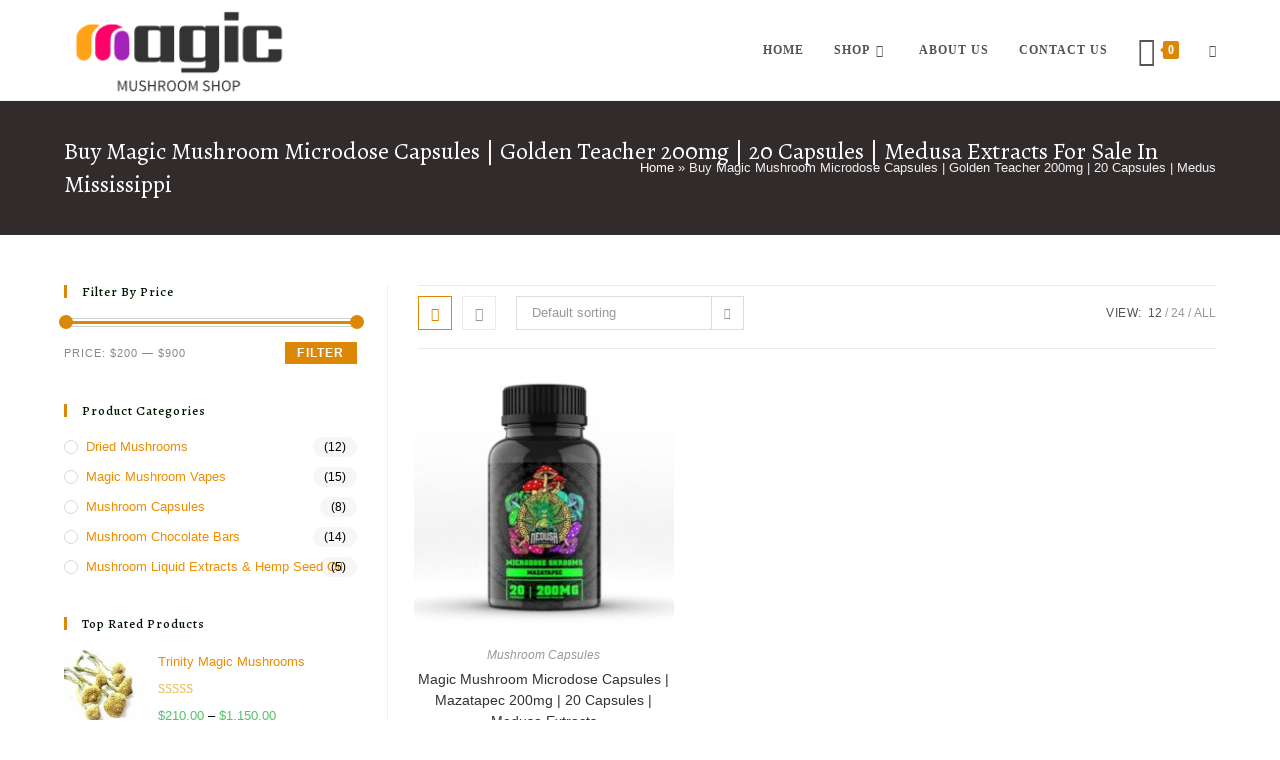

--- FILE ---
content_type: text/html; charset=UTF-8
request_url: https://pennsylvaniamushroomshop.com/product-tag/buy-magic-mushroom-microdose-capsules-golden-teacher-200mg-20-capsules-medusa-extracts-for-sale-in-mississippi/
body_size: 20197
content:
<!DOCTYPE html>
<html class="html" lang="en-US">
<head>
	<meta charset="UTF-8">
	<link rel="profile" href="https://gmpg.org/xfn/11">

	<style>
#wpadminbar #wp-admin-bar-wccp_free_top_button .ab-icon:before {
	content: "\f160";
	color: #02CA02;
	top: 3px;
}
#wpadminbar #wp-admin-bar-wccp_free_top_button .ab-icon {
	transform: rotate(45deg);
}
</style>
<meta name='robots' content='index, follow, max-image-preview:large, max-snippet:-1, max-video-preview:-1' />
<meta name="viewport" content="width=device-width, initial-scale=1">
	<!-- This site is optimized with the Yoast SEO plugin v23.4 - https://yoast.com/wordpress/plugins/seo/ -->
	<title>Buy Magic Mushroom Microdose Capsules | Golden Teacher 200mg | 20 Capsules | Medusa Extracts for sale in Mississippi Archives - Pennsylvania Mushroom Shop</title>
	<link rel="canonical" href="https://pennsylvaniamushroomshop.com/product-tag/buy-magic-mushroom-microdose-capsules-golden-teacher-200mg-20-capsules-medusa-extracts-for-sale-in-mississippi/" />
	<meta property="og:locale" content="en_US" />
	<meta property="og:type" content="article" />
	<meta property="og:title" content="Buy Magic Mushroom Microdose Capsules | Golden Teacher 200mg | 20 Capsules | Medusa Extracts for sale in Mississippi Archives - Pennsylvania Mushroom Shop" />
	<meta property="og:url" content="https://pennsylvaniamushroomshop.com/product-tag/buy-magic-mushroom-microdose-capsules-golden-teacher-200mg-20-capsules-medusa-extracts-for-sale-in-mississippi/" />
	<meta property="og:site_name" content="Pennsylvania Mushroom Shop" />
	<meta name="twitter:card" content="summary_large_image" />
	<script type="application/ld+json" class="yoast-schema-graph">{"@context":"https://schema.org","@graph":[{"@type":"CollectionPage","@id":"https://pennsylvaniamushroomshop.com/product-tag/buy-magic-mushroom-microdose-capsules-golden-teacher-200mg-20-capsules-medusa-extracts-for-sale-in-mississippi/","url":"https://pennsylvaniamushroomshop.com/product-tag/buy-magic-mushroom-microdose-capsules-golden-teacher-200mg-20-capsules-medusa-extracts-for-sale-in-mississippi/","name":"Buy Magic Mushroom Microdose Capsules | Golden Teacher 200mg | 20 Capsules | Medusa Extracts for sale in Mississippi Archives - Pennsylvania Mushroom Shop","isPartOf":{"@id":"https://pennsylvaniamushroomshop.com/#website"},"primaryImageOfPage":{"@id":"https://pennsylvaniamushroomshop.com/product-tag/buy-magic-mushroom-microdose-capsules-golden-teacher-200mg-20-capsules-medusa-extracts-for-sale-in-mississippi/#primaryimage"},"image":{"@id":"https://pennsylvaniamushroomshop.com/product-tag/buy-magic-mushroom-microdose-capsules-golden-teacher-200mg-20-capsules-medusa-extracts-for-sale-in-mississippi/#primaryimage"},"thumbnailUrl":"https://pennsylvaniamushroomshop.com/wp-content/uploads/2024/04/medusa-extracts-microdose-Mazatapec-510x510-1.jpg","breadcrumb":{"@id":"https://pennsylvaniamushroomshop.com/product-tag/buy-magic-mushroom-microdose-capsules-golden-teacher-200mg-20-capsules-medusa-extracts-for-sale-in-mississippi/#breadcrumb"},"inLanguage":"en-US"},{"@type":"ImageObject","inLanguage":"en-US","@id":"https://pennsylvaniamushroomshop.com/product-tag/buy-magic-mushroom-microdose-capsules-golden-teacher-200mg-20-capsules-medusa-extracts-for-sale-in-mississippi/#primaryimage","url":"https://pennsylvaniamushroomshop.com/wp-content/uploads/2024/04/medusa-extracts-microdose-Mazatapec-510x510-1.jpg","contentUrl":"https://pennsylvaniamushroomshop.com/wp-content/uploads/2024/04/medusa-extracts-microdose-Mazatapec-510x510-1.jpg","width":510,"height":510,"caption":"Medusa Microdose Shrooms Mazatapec 200mg | 20 Capsules"},{"@type":"BreadcrumbList","@id":"https://pennsylvaniamushroomshop.com/product-tag/buy-magic-mushroom-microdose-capsules-golden-teacher-200mg-20-capsules-medusa-extracts-for-sale-in-mississippi/#breadcrumb","itemListElement":[{"@type":"ListItem","position":1,"name":"Home","item":"https://pennsylvaniamushroomshop.com/"},{"@type":"ListItem","position":2,"name":"Buy Magic Mushroom Microdose Capsules | Golden Teacher 200mg | 20 Capsules | Medusa Extracts for sale in Mississippi"}]},{"@type":"WebSite","@id":"https://pennsylvaniamushroomshop.com/#website","url":"https://pennsylvaniamushroomshop.com/","name":"Pennsylvania Mushroom Shop","description":"Pennsylvania Magic Mushrooms Shop Online","publisher":{"@id":"https://pennsylvaniamushroomshop.com/#organization"},"potentialAction":[{"@type":"SearchAction","target":{"@type":"EntryPoint","urlTemplate":"https://pennsylvaniamushroomshop.com/?s={search_term_string}"},"query-input":{"@type":"PropertyValueSpecification","valueRequired":true,"valueName":"search_term_string"}}],"inLanguage":"en-US"},{"@type":"Organization","@id":"https://pennsylvaniamushroomshop.com/#organization","name":"Pennsylvania Mushroom Shop","url":"https://pennsylvaniamushroomshop.com/","logo":{"@type":"ImageObject","inLanguage":"en-US","@id":"https://pennsylvaniamushroomshop.com/#/schema/logo/image/","url":"https://pennsylvaniamushroomshop.com/wp-content/uploads/2024/03/magic-jacko.png","contentUrl":"https://pennsylvaniamushroomshop.com/wp-content/uploads/2024/03/magic-jacko.png","width":229,"height":88,"caption":"Pennsylvania Mushroom Shop"},"image":{"@id":"https://pennsylvaniamushroomshop.com/#/schema/logo/image/"}}]}</script>
	<!-- / Yoast SEO plugin. -->


<link rel='dns-prefetch' href='//fonts.googleapis.com' />
<link rel="alternate" type="application/rss+xml" title="Pennsylvania Mushroom Shop &raquo; Feed" href="https://pennsylvaniamushroomshop.com/feed/" />
<link rel="alternate" type="application/rss+xml" title="Pennsylvania Mushroom Shop &raquo; Comments Feed" href="https://pennsylvaniamushroomshop.com/comments/feed/" />
<link rel="alternate" type="application/rss+xml" title="Pennsylvania Mushroom Shop &raquo; Buy Magic Mushroom Microdose Capsules | Golden Teacher 200mg | 20 Capsules | Medusa Extracts for sale in Mississippi Tag Feed" href="https://pennsylvaniamushroomshop.com/product-tag/buy-magic-mushroom-microdose-capsules-golden-teacher-200mg-20-capsules-medusa-extracts-for-sale-in-mississippi/feed/" />
<script>
window._wpemojiSettings = {"baseUrl":"https:\/\/s.w.org\/images\/core\/emoji\/14.0.0\/72x72\/","ext":".png","svgUrl":"https:\/\/s.w.org\/images\/core\/emoji\/14.0.0\/svg\/","svgExt":".svg","source":{"concatemoji":"https:\/\/pennsylvaniamushroomshop.com\/wp-includes\/js\/wp-emoji-release.min.js?ver=6.4.7"}};
/*! This file is auto-generated */
!function(i,n){var o,s,e;function c(e){try{var t={supportTests:e,timestamp:(new Date).valueOf()};sessionStorage.setItem(o,JSON.stringify(t))}catch(e){}}function p(e,t,n){e.clearRect(0,0,e.canvas.width,e.canvas.height),e.fillText(t,0,0);var t=new Uint32Array(e.getImageData(0,0,e.canvas.width,e.canvas.height).data),r=(e.clearRect(0,0,e.canvas.width,e.canvas.height),e.fillText(n,0,0),new Uint32Array(e.getImageData(0,0,e.canvas.width,e.canvas.height).data));return t.every(function(e,t){return e===r[t]})}function u(e,t,n){switch(t){case"flag":return n(e,"\ud83c\udff3\ufe0f\u200d\u26a7\ufe0f","\ud83c\udff3\ufe0f\u200b\u26a7\ufe0f")?!1:!n(e,"\ud83c\uddfa\ud83c\uddf3","\ud83c\uddfa\u200b\ud83c\uddf3")&&!n(e,"\ud83c\udff4\udb40\udc67\udb40\udc62\udb40\udc65\udb40\udc6e\udb40\udc67\udb40\udc7f","\ud83c\udff4\u200b\udb40\udc67\u200b\udb40\udc62\u200b\udb40\udc65\u200b\udb40\udc6e\u200b\udb40\udc67\u200b\udb40\udc7f");case"emoji":return!n(e,"\ud83e\udef1\ud83c\udffb\u200d\ud83e\udef2\ud83c\udfff","\ud83e\udef1\ud83c\udffb\u200b\ud83e\udef2\ud83c\udfff")}return!1}function f(e,t,n){var r="undefined"!=typeof WorkerGlobalScope&&self instanceof WorkerGlobalScope?new OffscreenCanvas(300,150):i.createElement("canvas"),a=r.getContext("2d",{willReadFrequently:!0}),o=(a.textBaseline="top",a.font="600 32px Arial",{});return e.forEach(function(e){o[e]=t(a,e,n)}),o}function t(e){var t=i.createElement("script");t.src=e,t.defer=!0,i.head.appendChild(t)}"undefined"!=typeof Promise&&(o="wpEmojiSettingsSupports",s=["flag","emoji"],n.supports={everything:!0,everythingExceptFlag:!0},e=new Promise(function(e){i.addEventListener("DOMContentLoaded",e,{once:!0})}),new Promise(function(t){var n=function(){try{var e=JSON.parse(sessionStorage.getItem(o));if("object"==typeof e&&"number"==typeof e.timestamp&&(new Date).valueOf()<e.timestamp+604800&&"object"==typeof e.supportTests)return e.supportTests}catch(e){}return null}();if(!n){if("undefined"!=typeof Worker&&"undefined"!=typeof OffscreenCanvas&&"undefined"!=typeof URL&&URL.createObjectURL&&"undefined"!=typeof Blob)try{var e="postMessage("+f.toString()+"("+[JSON.stringify(s),u.toString(),p.toString()].join(",")+"));",r=new Blob([e],{type:"text/javascript"}),a=new Worker(URL.createObjectURL(r),{name:"wpTestEmojiSupports"});return void(a.onmessage=function(e){c(n=e.data),a.terminate(),t(n)})}catch(e){}c(n=f(s,u,p))}t(n)}).then(function(e){for(var t in e)n.supports[t]=e[t],n.supports.everything=n.supports.everything&&n.supports[t],"flag"!==t&&(n.supports.everythingExceptFlag=n.supports.everythingExceptFlag&&n.supports[t]);n.supports.everythingExceptFlag=n.supports.everythingExceptFlag&&!n.supports.flag,n.DOMReady=!1,n.readyCallback=function(){n.DOMReady=!0}}).then(function(){return e}).then(function(){var e;n.supports.everything||(n.readyCallback(),(e=n.source||{}).concatemoji?t(e.concatemoji):e.wpemoji&&e.twemoji&&(t(e.twemoji),t(e.wpemoji)))}))}((window,document),window._wpemojiSettings);
</script>

<style id='wp-emoji-styles-inline-css'>

	img.wp-smiley, img.emoji {
		display: inline !important;
		border: none !important;
		box-shadow: none !important;
		height: 1em !important;
		width: 1em !important;
		margin: 0 0.07em !important;
		vertical-align: -0.1em !important;
		background: none !important;
		padding: 0 !important;
	}
</style>
<link rel='stylesheet' id='wp-block-library-css' href='https://pennsylvaniamushroomshop.com/wp-includes/css/dist/block-library/style.min.css?ver=6.4.7' media='all' />
<style id='wp-block-library-theme-inline-css'>
.wp-block-audio figcaption{color:#555;font-size:13px;text-align:center}.is-dark-theme .wp-block-audio figcaption{color:hsla(0,0%,100%,.65)}.wp-block-audio{margin:0 0 1em}.wp-block-code{border:1px solid #ccc;border-radius:4px;font-family:Menlo,Consolas,monaco,monospace;padding:.8em 1em}.wp-block-embed figcaption{color:#555;font-size:13px;text-align:center}.is-dark-theme .wp-block-embed figcaption{color:hsla(0,0%,100%,.65)}.wp-block-embed{margin:0 0 1em}.blocks-gallery-caption{color:#555;font-size:13px;text-align:center}.is-dark-theme .blocks-gallery-caption{color:hsla(0,0%,100%,.65)}.wp-block-image figcaption{color:#555;font-size:13px;text-align:center}.is-dark-theme .wp-block-image figcaption{color:hsla(0,0%,100%,.65)}.wp-block-image{margin:0 0 1em}.wp-block-pullquote{border-bottom:4px solid;border-top:4px solid;color:currentColor;margin-bottom:1.75em}.wp-block-pullquote cite,.wp-block-pullquote footer,.wp-block-pullquote__citation{color:currentColor;font-size:.8125em;font-style:normal;text-transform:uppercase}.wp-block-quote{border-left:.25em solid;margin:0 0 1.75em;padding-left:1em}.wp-block-quote cite,.wp-block-quote footer{color:currentColor;font-size:.8125em;font-style:normal;position:relative}.wp-block-quote.has-text-align-right{border-left:none;border-right:.25em solid;padding-left:0;padding-right:1em}.wp-block-quote.has-text-align-center{border:none;padding-left:0}.wp-block-quote.is-large,.wp-block-quote.is-style-large,.wp-block-quote.is-style-plain{border:none}.wp-block-search .wp-block-search__label{font-weight:700}.wp-block-search__button{border:1px solid #ccc;padding:.375em .625em}:where(.wp-block-group.has-background){padding:1.25em 2.375em}.wp-block-separator.has-css-opacity{opacity:.4}.wp-block-separator{border:none;border-bottom:2px solid;margin-left:auto;margin-right:auto}.wp-block-separator.has-alpha-channel-opacity{opacity:1}.wp-block-separator:not(.is-style-wide):not(.is-style-dots){width:100px}.wp-block-separator.has-background:not(.is-style-dots){border-bottom:none;height:1px}.wp-block-separator.has-background:not(.is-style-wide):not(.is-style-dots){height:2px}.wp-block-table{margin:0 0 1em}.wp-block-table td,.wp-block-table th{word-break:normal}.wp-block-table figcaption{color:#555;font-size:13px;text-align:center}.is-dark-theme .wp-block-table figcaption{color:hsla(0,0%,100%,.65)}.wp-block-video figcaption{color:#555;font-size:13px;text-align:center}.is-dark-theme .wp-block-video figcaption{color:hsla(0,0%,100%,.65)}.wp-block-video{margin:0 0 1em}.wp-block-template-part.has-background{margin-bottom:0;margin-top:0;padding:1.25em 2.375em}
</style>
<style id='classic-theme-styles-inline-css'>
/*! This file is auto-generated */
.wp-block-button__link{color:#fff;background-color:#32373c;border-radius:9999px;box-shadow:none;text-decoration:none;padding:calc(.667em + 2px) calc(1.333em + 2px);font-size:1.125em}.wp-block-file__button{background:#32373c;color:#fff;text-decoration:none}
</style>
<style id='global-styles-inline-css'>
body{--wp--preset--color--black: #000000;--wp--preset--color--cyan-bluish-gray: #abb8c3;--wp--preset--color--white: #ffffff;--wp--preset--color--pale-pink: #f78da7;--wp--preset--color--vivid-red: #cf2e2e;--wp--preset--color--luminous-vivid-orange: #ff6900;--wp--preset--color--luminous-vivid-amber: #fcb900;--wp--preset--color--light-green-cyan: #7bdcb5;--wp--preset--color--vivid-green-cyan: #00d084;--wp--preset--color--pale-cyan-blue: #8ed1fc;--wp--preset--color--vivid-cyan-blue: #0693e3;--wp--preset--color--vivid-purple: #9b51e0;--wp--preset--gradient--vivid-cyan-blue-to-vivid-purple: linear-gradient(135deg,rgba(6,147,227,1) 0%,rgb(155,81,224) 100%);--wp--preset--gradient--light-green-cyan-to-vivid-green-cyan: linear-gradient(135deg,rgb(122,220,180) 0%,rgb(0,208,130) 100%);--wp--preset--gradient--luminous-vivid-amber-to-luminous-vivid-orange: linear-gradient(135deg,rgba(252,185,0,1) 0%,rgba(255,105,0,1) 100%);--wp--preset--gradient--luminous-vivid-orange-to-vivid-red: linear-gradient(135deg,rgba(255,105,0,1) 0%,rgb(207,46,46) 100%);--wp--preset--gradient--very-light-gray-to-cyan-bluish-gray: linear-gradient(135deg,rgb(238,238,238) 0%,rgb(169,184,195) 100%);--wp--preset--gradient--cool-to-warm-spectrum: linear-gradient(135deg,rgb(74,234,220) 0%,rgb(151,120,209) 20%,rgb(207,42,186) 40%,rgb(238,44,130) 60%,rgb(251,105,98) 80%,rgb(254,248,76) 100%);--wp--preset--gradient--blush-light-purple: linear-gradient(135deg,rgb(255,206,236) 0%,rgb(152,150,240) 100%);--wp--preset--gradient--blush-bordeaux: linear-gradient(135deg,rgb(254,205,165) 0%,rgb(254,45,45) 50%,rgb(107,0,62) 100%);--wp--preset--gradient--luminous-dusk: linear-gradient(135deg,rgb(255,203,112) 0%,rgb(199,81,192) 50%,rgb(65,88,208) 100%);--wp--preset--gradient--pale-ocean: linear-gradient(135deg,rgb(255,245,203) 0%,rgb(182,227,212) 50%,rgb(51,167,181) 100%);--wp--preset--gradient--electric-grass: linear-gradient(135deg,rgb(202,248,128) 0%,rgb(113,206,126) 100%);--wp--preset--gradient--midnight: linear-gradient(135deg,rgb(2,3,129) 0%,rgb(40,116,252) 100%);--wp--preset--font-size--small: 13px;--wp--preset--font-size--medium: 20px;--wp--preset--font-size--large: 36px;--wp--preset--font-size--x-large: 42px;--wp--preset--spacing--20: 0.44rem;--wp--preset--spacing--30: 0.67rem;--wp--preset--spacing--40: 1rem;--wp--preset--spacing--50: 1.5rem;--wp--preset--spacing--60: 2.25rem;--wp--preset--spacing--70: 3.38rem;--wp--preset--spacing--80: 5.06rem;--wp--preset--shadow--natural: 6px 6px 9px rgba(0, 0, 0, 0.2);--wp--preset--shadow--deep: 12px 12px 50px rgba(0, 0, 0, 0.4);--wp--preset--shadow--sharp: 6px 6px 0px rgba(0, 0, 0, 0.2);--wp--preset--shadow--outlined: 6px 6px 0px -3px rgba(255, 255, 255, 1), 6px 6px rgba(0, 0, 0, 1);--wp--preset--shadow--crisp: 6px 6px 0px rgba(0, 0, 0, 1);}:where(.is-layout-flex){gap: 0.5em;}:where(.is-layout-grid){gap: 0.5em;}body .is-layout-flow > .alignleft{float: left;margin-inline-start: 0;margin-inline-end: 2em;}body .is-layout-flow > .alignright{float: right;margin-inline-start: 2em;margin-inline-end: 0;}body .is-layout-flow > .aligncenter{margin-left: auto !important;margin-right: auto !important;}body .is-layout-constrained > .alignleft{float: left;margin-inline-start: 0;margin-inline-end: 2em;}body .is-layout-constrained > .alignright{float: right;margin-inline-start: 2em;margin-inline-end: 0;}body .is-layout-constrained > .aligncenter{margin-left: auto !important;margin-right: auto !important;}body .is-layout-constrained > :where(:not(.alignleft):not(.alignright):not(.alignfull)){max-width: var(--wp--style--global--content-size);margin-left: auto !important;margin-right: auto !important;}body .is-layout-constrained > .alignwide{max-width: var(--wp--style--global--wide-size);}body .is-layout-flex{display: flex;}body .is-layout-flex{flex-wrap: wrap;align-items: center;}body .is-layout-flex > *{margin: 0;}body .is-layout-grid{display: grid;}body .is-layout-grid > *{margin: 0;}:where(.wp-block-columns.is-layout-flex){gap: 2em;}:where(.wp-block-columns.is-layout-grid){gap: 2em;}:where(.wp-block-post-template.is-layout-flex){gap: 1.25em;}:where(.wp-block-post-template.is-layout-grid){gap: 1.25em;}.has-black-color{color: var(--wp--preset--color--black) !important;}.has-cyan-bluish-gray-color{color: var(--wp--preset--color--cyan-bluish-gray) !important;}.has-white-color{color: var(--wp--preset--color--white) !important;}.has-pale-pink-color{color: var(--wp--preset--color--pale-pink) !important;}.has-vivid-red-color{color: var(--wp--preset--color--vivid-red) !important;}.has-luminous-vivid-orange-color{color: var(--wp--preset--color--luminous-vivid-orange) !important;}.has-luminous-vivid-amber-color{color: var(--wp--preset--color--luminous-vivid-amber) !important;}.has-light-green-cyan-color{color: var(--wp--preset--color--light-green-cyan) !important;}.has-vivid-green-cyan-color{color: var(--wp--preset--color--vivid-green-cyan) !important;}.has-pale-cyan-blue-color{color: var(--wp--preset--color--pale-cyan-blue) !important;}.has-vivid-cyan-blue-color{color: var(--wp--preset--color--vivid-cyan-blue) !important;}.has-vivid-purple-color{color: var(--wp--preset--color--vivid-purple) !important;}.has-black-background-color{background-color: var(--wp--preset--color--black) !important;}.has-cyan-bluish-gray-background-color{background-color: var(--wp--preset--color--cyan-bluish-gray) !important;}.has-white-background-color{background-color: var(--wp--preset--color--white) !important;}.has-pale-pink-background-color{background-color: var(--wp--preset--color--pale-pink) !important;}.has-vivid-red-background-color{background-color: var(--wp--preset--color--vivid-red) !important;}.has-luminous-vivid-orange-background-color{background-color: var(--wp--preset--color--luminous-vivid-orange) !important;}.has-luminous-vivid-amber-background-color{background-color: var(--wp--preset--color--luminous-vivid-amber) !important;}.has-light-green-cyan-background-color{background-color: var(--wp--preset--color--light-green-cyan) !important;}.has-vivid-green-cyan-background-color{background-color: var(--wp--preset--color--vivid-green-cyan) !important;}.has-pale-cyan-blue-background-color{background-color: var(--wp--preset--color--pale-cyan-blue) !important;}.has-vivid-cyan-blue-background-color{background-color: var(--wp--preset--color--vivid-cyan-blue) !important;}.has-vivid-purple-background-color{background-color: var(--wp--preset--color--vivid-purple) !important;}.has-black-border-color{border-color: var(--wp--preset--color--black) !important;}.has-cyan-bluish-gray-border-color{border-color: var(--wp--preset--color--cyan-bluish-gray) !important;}.has-white-border-color{border-color: var(--wp--preset--color--white) !important;}.has-pale-pink-border-color{border-color: var(--wp--preset--color--pale-pink) !important;}.has-vivid-red-border-color{border-color: var(--wp--preset--color--vivid-red) !important;}.has-luminous-vivid-orange-border-color{border-color: var(--wp--preset--color--luminous-vivid-orange) !important;}.has-luminous-vivid-amber-border-color{border-color: var(--wp--preset--color--luminous-vivid-amber) !important;}.has-light-green-cyan-border-color{border-color: var(--wp--preset--color--light-green-cyan) !important;}.has-vivid-green-cyan-border-color{border-color: var(--wp--preset--color--vivid-green-cyan) !important;}.has-pale-cyan-blue-border-color{border-color: var(--wp--preset--color--pale-cyan-blue) !important;}.has-vivid-cyan-blue-border-color{border-color: var(--wp--preset--color--vivid-cyan-blue) !important;}.has-vivid-purple-border-color{border-color: var(--wp--preset--color--vivid-purple) !important;}.has-vivid-cyan-blue-to-vivid-purple-gradient-background{background: var(--wp--preset--gradient--vivid-cyan-blue-to-vivid-purple) !important;}.has-light-green-cyan-to-vivid-green-cyan-gradient-background{background: var(--wp--preset--gradient--light-green-cyan-to-vivid-green-cyan) !important;}.has-luminous-vivid-amber-to-luminous-vivid-orange-gradient-background{background: var(--wp--preset--gradient--luminous-vivid-amber-to-luminous-vivid-orange) !important;}.has-luminous-vivid-orange-to-vivid-red-gradient-background{background: var(--wp--preset--gradient--luminous-vivid-orange-to-vivid-red) !important;}.has-very-light-gray-to-cyan-bluish-gray-gradient-background{background: var(--wp--preset--gradient--very-light-gray-to-cyan-bluish-gray) !important;}.has-cool-to-warm-spectrum-gradient-background{background: var(--wp--preset--gradient--cool-to-warm-spectrum) !important;}.has-blush-light-purple-gradient-background{background: var(--wp--preset--gradient--blush-light-purple) !important;}.has-blush-bordeaux-gradient-background{background: var(--wp--preset--gradient--blush-bordeaux) !important;}.has-luminous-dusk-gradient-background{background: var(--wp--preset--gradient--luminous-dusk) !important;}.has-pale-ocean-gradient-background{background: var(--wp--preset--gradient--pale-ocean) !important;}.has-electric-grass-gradient-background{background: var(--wp--preset--gradient--electric-grass) !important;}.has-midnight-gradient-background{background: var(--wp--preset--gradient--midnight) !important;}.has-small-font-size{font-size: var(--wp--preset--font-size--small) !important;}.has-medium-font-size{font-size: var(--wp--preset--font-size--medium) !important;}.has-large-font-size{font-size: var(--wp--preset--font-size--large) !important;}.has-x-large-font-size{font-size: var(--wp--preset--font-size--x-large) !important;}
.wp-block-navigation a:where(:not(.wp-element-button)){color: inherit;}
:where(.wp-block-post-template.is-layout-flex){gap: 1.25em;}:where(.wp-block-post-template.is-layout-grid){gap: 1.25em;}
:where(.wp-block-columns.is-layout-flex){gap: 2em;}:where(.wp-block-columns.is-layout-grid){gap: 2em;}
.wp-block-pullquote{font-size: 1.5em;line-height: 1.6;}
</style>
<link rel='stylesheet' id='contact-form-7-css' href='https://pennsylvaniamushroomshop.com/wp-content/plugins/contact-form-7/includes/css/styles.css?ver=5.9.8' media='all' />
<style id='woocommerce-inline-inline-css'>
.woocommerce form .form-row .required { visibility: visible; }
</style>
<link rel='stylesheet' id='wa_order_style-css' href='https://pennsylvaniamushroomshop.com/wp-content/plugins/oneclick-whatsapp-order/assets/css/main-style.css?ver=1.0.9' media='all' />
<link rel='stylesheet' id='oceanwp-woo-mini-cart-css' href='https://pennsylvaniamushroomshop.com/wp-content/themes/oceanwp/assets/css/woo/woo-mini-cart.min.css?ver=6.4.7' media='all' />
<link rel='stylesheet' id='font-awesome-css' href='https://pennsylvaniamushroomshop.com/wp-content/themes/oceanwp/assets/fonts/fontawesome/css/all.min.css?ver=5.15.1' media='all' />
<link rel='stylesheet' id='simple-line-icons-css' href='https://pennsylvaniamushroomshop.com/wp-content/themes/oceanwp/assets/css/third/simple-line-icons.min.css?ver=2.4.0' media='all' />
<link rel='stylesheet' id='oceanwp-style-css' href='https://pennsylvaniamushroomshop.com/wp-content/themes/oceanwp/assets/css/style.min.css?ver=3.4.0' media='all' />
<style id='oceanwp-style-inline-css'>
div.wpforms-container-full .wpforms-form input[type=submit]:hover,
			div.wpforms-container-full .wpforms-form input[type=submit]:focus,
			div.wpforms-container-full .wpforms-form input[type=submit]:active,
			div.wpforms-container-full .wpforms-form button[type=submit]:hover,
			div.wpforms-container-full .wpforms-form button[type=submit]:focus,
			div.wpforms-container-full .wpforms-form button[type=submit]:active,
			div.wpforms-container-full .wpforms-form .wpforms-page-button:hover,
			div.wpforms-container-full .wpforms-form .wpforms-page-button:active,
			div.wpforms-container-full .wpforms-form .wpforms-page-button:focus {
				border: none;
			}
</style>
<link rel='stylesheet' id='oceanwp-hamburgers-css' href='https://pennsylvaniamushroomshop.com/wp-content/themes/oceanwp/assets/css/third/hamburgers/hamburgers.min.css?ver=3.4.0' media='all' />
<link rel='stylesheet' id='oceanwp-collapse-css' href='https://pennsylvaniamushroomshop.com/wp-content/themes/oceanwp/assets/css/third/hamburgers/types/collapse.css?ver=3.4.0' media='all' />
<link rel='stylesheet' id='oceanwp-google-font-alegreya-css' href='//fonts.googleapis.com/css?family=Alegreya%3A100%2C200%2C300%2C400%2C500%2C600%2C700%2C800%2C900%2C100i%2C200i%2C300i%2C400i%2C500i%2C600i%2C700i%2C800i%2C900i&#038;subset=latin%2Clatin-ext%2Cgreek&#038;display=swap&#038;ver=6.4.7' media='all' />
<link rel='stylesheet' id='oceanwp-woocommerce-css' href='https://pennsylvaniamushroomshop.com/wp-content/themes/oceanwp/assets/css/woo/woocommerce.min.css?ver=6.4.7' media='all' />
<link rel='stylesheet' id='oceanwp-woo-star-font-css' href='https://pennsylvaniamushroomshop.com/wp-content/themes/oceanwp/assets/css/woo/woo-star-font.min.css?ver=6.4.7' media='all' />
<link rel='stylesheet' id='oceanwp-woo-quick-view-css' href='https://pennsylvaniamushroomshop.com/wp-content/themes/oceanwp/assets/css/woo/woo-quick-view.min.css?ver=6.4.7' media='all' />
<link rel='stylesheet' id='oe-widgets-style-css' href='https://pennsylvaniamushroomshop.com/wp-content/plugins/ocean-extra/assets/css/widgets.css?ver=6.4.7' media='all' />
<link rel='stylesheet' id='ops-product-share-style-css' href='https://pennsylvaniamushroomshop.com/wp-content/plugins/ocean-product-sharing/assets/css/style.min.css?ver=6.4.7' media='all' />
<link rel='stylesheet' id='oss-social-share-style-css' href='https://pennsylvaniamushroomshop.com/wp-content/plugins/ocean-social-sharing/assets/css/style.min.css?ver=6.4.7' media='all' />
<script type="text/template" id="tmpl-variation-template">
	<div class="woocommerce-variation-description">{{{ data.variation.variation_description }}}</div>
	<div class="woocommerce-variation-price">{{{ data.variation.price_html }}}</div>
	<div class="woocommerce-variation-availability">{{{ data.variation.availability_html }}}</div>
</script>
<script type="text/template" id="tmpl-unavailable-variation-template">
	<p>Sorry, this product is unavailable. Please choose a different combination.</p>
</script>
<script src="https://pennsylvaniamushroomshop.com/wp-includes/js/jquery/jquery.min.js?ver=3.7.1" id="jquery-core-js"></script>
<script src="https://pennsylvaniamushroomshop.com/wp-includes/js/jquery/jquery-migrate.min.js?ver=3.4.1" id="jquery-migrate-js"></script>
<script src="https://pennsylvaniamushroomshop.com/wp-content/plugins/woocommerce/assets/js/jquery-blockui/jquery.blockUI.min.js?ver=2.7.0-wc.8.7.2" id="jquery-blockui-js" defer data-wp-strategy="defer"></script>
<script id="wc-add-to-cart-js-extra">
var wc_add_to_cart_params = {"ajax_url":"\/wp-admin\/admin-ajax.php","wc_ajax_url":"\/?wc-ajax=%%endpoint%%","i18n_view_cart":"View cart","cart_url":"https:\/\/pennsylvaniamushroomshop.com\/cart-2\/","is_cart":"","cart_redirect_after_add":"no"};
</script>
<script src="https://pennsylvaniamushroomshop.com/wp-content/plugins/woocommerce/assets/js/frontend/add-to-cart.min.js?ver=8.7.2" id="wc-add-to-cart-js" defer data-wp-strategy="defer"></script>
<script src="https://pennsylvaniamushroomshop.com/wp-content/plugins/woocommerce/assets/js/js-cookie/js.cookie.min.js?ver=2.1.4-wc.8.7.2" id="js-cookie-js" defer data-wp-strategy="defer"></script>
<script id="woocommerce-js-extra">
var woocommerce_params = {"ajax_url":"\/wp-admin\/admin-ajax.php","wc_ajax_url":"\/?wc-ajax=%%endpoint%%"};
</script>
<script src="https://pennsylvaniamushroomshop.com/wp-content/plugins/woocommerce/assets/js/frontend/woocommerce.min.js?ver=8.7.2" id="woocommerce-js" defer data-wp-strategy="defer"></script>
<script id="WCPAY_ASSETS-js-extra">
var wcpayAssets = {"url":"https:\/\/pennsylvaniamushroomshop.com\/wp-content\/plugins\/woocommerce-payments\/dist\/"};
</script>
<script src="https://pennsylvaniamushroomshop.com/wp-includes/js/underscore.min.js?ver=1.13.4" id="underscore-js"></script>
<script id="wp-util-js-extra">
var _wpUtilSettings = {"ajax":{"url":"\/wp-admin\/admin-ajax.php"}};
</script>
<script src="https://pennsylvaniamushroomshop.com/wp-includes/js/wp-util.min.js?ver=6.4.7" id="wp-util-js"></script>
<script id="wc-add-to-cart-variation-js-extra">
var wc_add_to_cart_variation_params = {"wc_ajax_url":"\/?wc-ajax=%%endpoint%%","i18n_no_matching_variations_text":"Sorry, no products matched your selection. Please choose a different combination.","i18n_make_a_selection_text":"Please select some product options before adding this product to your cart.","i18n_unavailable_text":"Sorry, this product is unavailable. Please choose a different combination."};
</script>
<script src="https://pennsylvaniamushroomshop.com/wp-content/plugins/woocommerce/assets/js/frontend/add-to-cart-variation.min.js?ver=8.7.2" id="wc-add-to-cart-variation-js" defer data-wp-strategy="defer"></script>
<script src="https://pennsylvaniamushroomshop.com/wp-content/plugins/woocommerce/assets/js/flexslider/jquery.flexslider.min.js?ver=2.7.2-wc.8.7.2" id="flexslider-js" defer data-wp-strategy="defer"></script>
<link rel="https://api.w.org/" href="https://pennsylvaniamushroomshop.com/wp-json/" /><link rel="alternate" type="application/json" href="https://pennsylvaniamushroomshop.com/wp-json/wp/v2/product_tag/600" /><link rel="EditURI" type="application/rsd+xml" title="RSD" href="https://pennsylvaniamushroomshop.com/xmlrpc.php?rsd" />
<meta name="generator" content="WordPress 6.4.7" />
<meta name="generator" content="WooCommerce 8.7.2" />
<!-- Enter your scripts here --><script id="wpcp_disable_selection" type="text/javascript">
var image_save_msg='You are not allowed to save images!';
	var no_menu_msg='Context Menu disabled!';
	var smessage = "Content is protected !!";

function disableEnterKey(e)
{
	var elemtype = e.target.tagName;
	
	elemtype = elemtype.toUpperCase();
	
	if (elemtype == "TEXT" || elemtype == "TEXTAREA" || elemtype == "INPUT" || elemtype == "PASSWORD" || elemtype == "SELECT" || elemtype == "OPTION" || elemtype == "EMBED")
	{
		elemtype = 'TEXT';
	}
	
	if (e.ctrlKey){
     var key;
     if(window.event)
          key = window.event.keyCode;     //IE
     else
          key = e.which;     //firefox (97)
    //if (key != 17) alert(key);
     if (elemtype!= 'TEXT' && (key == 97 || key == 65 || key == 67 || key == 99 || key == 88 || key == 120 || key == 26 || key == 85  || key == 86 || key == 83 || key == 43 || key == 73))
     {
		if(wccp_free_iscontenteditable(e)) return true;
		show_wpcp_message('You are not allowed to copy content or view source');
		return false;
     }else
     	return true;
     }
}


/*For contenteditable tags*/
function wccp_free_iscontenteditable(e)
{
	var e = e || window.event; // also there is no e.target property in IE. instead IE uses window.event.srcElement
  	
	var target = e.target || e.srcElement;

	var elemtype = e.target.nodeName;
	
	elemtype = elemtype.toUpperCase();
	
	var iscontenteditable = "false";
		
	if(typeof target.getAttribute!="undefined" ) iscontenteditable = target.getAttribute("contenteditable"); // Return true or false as string
	
	var iscontenteditable2 = false;
	
	if(typeof target.isContentEditable!="undefined" ) iscontenteditable2 = target.isContentEditable; // Return true or false as boolean

	if(target.parentElement.isContentEditable) iscontenteditable2 = true;
	
	if (iscontenteditable == "true" || iscontenteditable2 == true)
	{
		if(typeof target.style!="undefined" ) target.style.cursor = "text";
		
		return true;
	}
}

////////////////////////////////////
function disable_copy(e)
{	
	var e = e || window.event; // also there is no e.target property in IE. instead IE uses window.event.srcElement
	
	var elemtype = e.target.tagName;
	
	elemtype = elemtype.toUpperCase();
	
	if (elemtype == "TEXT" || elemtype == "TEXTAREA" || elemtype == "INPUT" || elemtype == "PASSWORD" || elemtype == "SELECT" || elemtype == "OPTION" || elemtype == "EMBED")
	{
		elemtype = 'TEXT';
	}
	
	if(wccp_free_iscontenteditable(e)) return true;
	
	var isSafari = /Safari/.test(navigator.userAgent) && /Apple Computer/.test(navigator.vendor);
	
	var checker_IMG = '';
	if (elemtype == "IMG" && checker_IMG == 'checked' && e.detail >= 2) {show_wpcp_message(alertMsg_IMG);return false;}
	if (elemtype != "TEXT")
	{
		if (smessage !== "" && e.detail == 2)
			show_wpcp_message(smessage);
		
		if (isSafari)
			return true;
		else
			return false;
	}	
}

//////////////////////////////////////////
function disable_copy_ie()
{
	var e = e || window.event;
	var elemtype = window.event.srcElement.nodeName;
	elemtype = elemtype.toUpperCase();
	if(wccp_free_iscontenteditable(e)) return true;
	if (elemtype == "IMG") {show_wpcp_message(alertMsg_IMG);return false;}
	if (elemtype != "TEXT" && elemtype != "TEXTAREA" && elemtype != "INPUT" && elemtype != "PASSWORD" && elemtype != "SELECT" && elemtype != "OPTION" && elemtype != "EMBED")
	{
		return false;
	}
}	
function reEnable()
{
	return true;
}
document.onkeydown = disableEnterKey;
document.onselectstart = disable_copy_ie;
if(navigator.userAgent.indexOf('MSIE')==-1)
{
	document.onmousedown = disable_copy;
	document.onclick = reEnable;
}
function disableSelection(target)
{
    //For IE This code will work
    if (typeof target.onselectstart!="undefined")
    target.onselectstart = disable_copy_ie;
    
    //For Firefox This code will work
    else if (typeof target.style.MozUserSelect!="undefined")
    {target.style.MozUserSelect="none";}
    
    //All other  (ie: Opera) This code will work
    else
    target.onmousedown=function(){return false}
    target.style.cursor = "default";
}
//Calling the JS function directly just after body load
window.onload = function(){disableSelection(document.body);};

//////////////////special for safari Start////////////////
var onlongtouch;
var timer;
var touchduration = 1000; //length of time we want the user to touch before we do something

var elemtype = "";
function touchstart(e) {
	var e = e || window.event;
  // also there is no e.target property in IE.
  // instead IE uses window.event.srcElement
  	var target = e.target || e.srcElement;
	
	elemtype = window.event.srcElement.nodeName;
	
	elemtype = elemtype.toUpperCase();
	
	if(!wccp_pro_is_passive()) e.preventDefault();
	if (!timer) {
		timer = setTimeout(onlongtouch, touchduration);
	}
}

function touchend() {
    //stops short touches from firing the event
    if (timer) {
        clearTimeout(timer);
        timer = null;
    }
	onlongtouch();
}

onlongtouch = function(e) { //this will clear the current selection if anything selected
	
	if (elemtype != "TEXT" && elemtype != "TEXTAREA" && elemtype != "INPUT" && elemtype != "PASSWORD" && elemtype != "SELECT" && elemtype != "EMBED" && elemtype != "OPTION")	
	{
		if (window.getSelection) {
			if (window.getSelection().empty) {  // Chrome
			window.getSelection().empty();
			} else if (window.getSelection().removeAllRanges) {  // Firefox
			window.getSelection().removeAllRanges();
			}
		} else if (document.selection) {  // IE?
			document.selection.empty();
		}
		return false;
	}
};

document.addEventListener("DOMContentLoaded", function(event) { 
    window.addEventListener("touchstart", touchstart, false);
    window.addEventListener("touchend", touchend, false);
});

function wccp_pro_is_passive() {

  var cold = false,
  hike = function() {};

  try {
	  const object1 = {};
  var aid = Object.defineProperty(object1, 'passive', {
  get() {cold = true}
  });
  window.addEventListener('test', hike, aid);
  window.removeEventListener('test', hike, aid);
  } catch (e) {}

  return cold;
}
/*special for safari End*/
</script>
<script id="wpcp_disable_Right_Click" type="text/javascript">
document.ondragstart = function() { return false;}
	function nocontext(e) {
	   return false;
	}
	document.oncontextmenu = nocontext;
</script>
<style>
.unselectable
{
-moz-user-select:none;
-webkit-user-select:none;
cursor: default;
}
html
{
-webkit-touch-callout: none;
-webkit-user-select: none;
-khtml-user-select: none;
-moz-user-select: none;
-ms-user-select: none;
user-select: none;
-webkit-tap-highlight-color: rgba(0,0,0,0);
}
</style>
<script id="wpcp_css_disable_selection" type="text/javascript">
var e = document.getElementsByTagName('body')[0];
if(e)
{
	e.setAttribute('unselectable',"on");
}
</script>
	<style>
		#sendbtn,
		#sendbtn2,
		.wa-order-button,
		.gdpr_wa_button_input,
		a.wa-order-checkout,
		a.wa-order-thankyou,
		.shortcode_wa_button,
		.shortcode_wa_button_nt,
		.floating_button {
			-webkit-box-shadow: inset 0px 4px 7px 0px rgba(0,0,0,0.25) !important;
			-moz-box-shadow: inset 0px 4px 7px 0px rgba(0,0,0,0.25) !important;
			box-shadow: inset 0px 4px 7px 0px rgba(0,0,0,0.25) !important;
		}

		#sendbtn:hover,
		#sendbtn2:hover,
		.wa-order-button:hover,
		.gdpr_wa_button_input:hover,
		a.wa-order-checkout:hover,
		a.wa-order-thankyou:hover,
		.shortcode_wa_button:hover,
		.shortcode_wa_button_nt:hover,
		.floating_button:hover {
			-webkit-box-shadow: inset 0px 4px 7px 0px rgba(0,0,0,0.25) !important;
			-moz-box-shadow: inset 0px 4px 7px 0px rgba(0,0,0,0.25) !important;
			box-shadow: inset 0px 4px 7px 0px rgba(0,0,0,0.25) !important;
		}
	</style>
	<noscript><style>.woocommerce-product-gallery{ opacity: 1 !important; }</style></noscript>
	<meta name="generator" content="Elementor 3.23.4; features: e_optimized_css_loading, additional_custom_breakpoints, e_lazyload; settings: css_print_method-external, google_font-enabled, font_display-auto">
			<style>
				.e-con.e-parent:nth-of-type(n+4):not(.e-lazyloaded):not(.e-no-lazyload),
				.e-con.e-parent:nth-of-type(n+4):not(.e-lazyloaded):not(.e-no-lazyload) * {
					background-image: none !important;
				}
				@media screen and (max-height: 1024px) {
					.e-con.e-parent:nth-of-type(n+3):not(.e-lazyloaded):not(.e-no-lazyload),
					.e-con.e-parent:nth-of-type(n+3):not(.e-lazyloaded):not(.e-no-lazyload) * {
						background-image: none !important;
					}
				}
				@media screen and (max-height: 640px) {
					.e-con.e-parent:nth-of-type(n+2):not(.e-lazyloaded):not(.e-no-lazyload),
					.e-con.e-parent:nth-of-type(n+2):not(.e-lazyloaded):not(.e-no-lazyload) * {
						background-image: none !important;
					}
				}
			</style>
			<link rel="icon" href="https://pennsylvaniamushroomshop.com/wp-content/uploads/2024/02/icons8-mushroom-80.png" sizes="32x32" />
<link rel="icon" href="https://pennsylvaniamushroomshop.com/wp-content/uploads/2024/02/icons8-mushroom-80.png" sizes="192x192" />
<link rel="apple-touch-icon" href="https://pennsylvaniamushroomshop.com/wp-content/uploads/2024/02/icons8-mushroom-80.png" />
<meta name="msapplication-TileImage" content="https://pennsylvaniamushroomshop.com/wp-content/uploads/2024/02/icons8-mushroom-80.png" />
		<style id="wp-custom-css">
			/* Hero Title */.elementor-element.hero-title .elementor-widget-container{display:inline-block}/* Footer Callout */.store-callout .icon-box-icon,.store-callout .icon-box-heading{display:table-cell;vertical-align:middle}.store-callout .icon-box-icon{height:1em;width:1em;line-height:1em}.store-callout .icon-box-icon i{color:#5b4f4f;font-size:34px;margin-right:15px}.store-callout .icon-box-heading{font-size:15px;font-weight:400;margin:0;color:#ffffff;letter-spacing:1px;text-transform:capitalize}@media screen and (max-width:767px){.store-callout .icon-box-icon{display:none}.store-callout .icon-box-heading{display:block;text-align:center}}/* Footer Borders */#footer-widgets .contact-info-widget i,#footer-widgets .oceanwp-recent-posts li,#footer-widgets .social-widget li a,#footer-widgets .woocommerce ul.product_list_widget li{border-color:rgba(255,255,255,0.2)}/* Footer Products */#footer-widgets .price del,#footer-widgets del .amount{color:#ddd}/* Footer Tags */#footer-widgets .tagcloud a{background-color:rgba(255,255,255,0.1);border-color:rgba(255,255,255,0.1)}#footer-widgets .tagcloud a:hover{background-color:rgba(255,255,255,0.2);color:#fff;border-color:rgba(255,255,255,0.2)}		</style>
		<!-- OceanWP CSS -->
<style type="text/css">
.page-header{background-color:#322b2b}/* General CSS */.woocommerce-MyAccount-navigation ul li a:before,.woocommerce-checkout .woocommerce-info a,.woocommerce-checkout #payment ul.payment_methods .wc_payment_method>input[type=radio]:first-child:checked+label:before,.woocommerce-checkout #payment .payment_method_paypal .about_paypal,.woocommerce ul.products li.product li.category a:hover,.woocommerce ul.products li.product .button:hover,.woocommerce ul.products li.product .product-inner .added_to_cart:hover,.product_meta .posted_in a:hover,.product_meta .tagged_as a:hover,.woocommerce div.product .woocommerce-tabs ul.tabs li a:hover,.woocommerce div.product .woocommerce-tabs ul.tabs li.active a,.woocommerce .oceanwp-grid-list a.active,.woocommerce .oceanwp-grid-list a:hover,.woocommerce .oceanwp-off-canvas-filter:hover,.widget_shopping_cart ul.cart_list li .owp-grid-wrap .owp-grid a.remove:hover,.widget_product_categories li a:hover ~ .count,.widget_layered_nav li a:hover ~ .count,.woocommerce ul.products li.product:not(.product-category) .woo-entry-buttons li a:hover,a:hover,a.light:hover,.theme-heading .text::before,.theme-heading .text::after,#top-bar-content >a:hover,#top-bar-social li.oceanwp-email a:hover,#site-navigation-wrap .dropdown-menu >li >a:hover,#site-header.medium-header #medium-searchform button:hover,.oceanwp-mobile-menu-icon a:hover,.blog-entry.post .blog-entry-header .entry-title a:hover,.blog-entry.post .blog-entry-readmore a:hover,.blog-entry.thumbnail-entry .blog-entry-category a,ul.meta li a:hover,.dropcap,.single nav.post-navigation .nav-links .title,body .related-post-title a:hover,body #wp-calendar caption,body .contact-info-widget.default i,body .contact-info-widget.big-icons i,body .custom-links-widget .oceanwp-custom-links li a:hover,body .custom-links-widget .oceanwp-custom-links li a:hover:before,body .posts-thumbnails-widget li a:hover,body .social-widget li.oceanwp-email a:hover,.comment-author .comment-meta .comment-reply-link,#respond #cancel-comment-reply-link:hover,#footer-widgets .footer-box a:hover,#footer-bottom a:hover,#footer-bottom #footer-bottom-menu a:hover,.sidr a:hover,.sidr-class-dropdown-toggle:hover,.sidr-class-menu-item-has-children.active >a,.sidr-class-menu-item-has-children.active >a >.sidr-class-dropdown-toggle,input[type=checkbox]:checked:before{color:#dd8706}.woocommerce .oceanwp-grid-list a.active .owp-icon use,.woocommerce .oceanwp-grid-list a:hover .owp-icon use,.single nav.post-navigation .nav-links .title .owp-icon use,.blog-entry.post .blog-entry-readmore a:hover .owp-icon use,body .contact-info-widget.default .owp-icon use,body .contact-info-widget.big-icons .owp-icon use{stroke:#dd8706}.woocommerce div.product div.images .open-image,.wcmenucart-details.count,.woocommerce-message a,.woocommerce-error a,.woocommerce-info a,.woocommerce .widget_price_filter .ui-slider .ui-slider-handle,.woocommerce .widget_price_filter .ui-slider .ui-slider-range,.owp-product-nav li a.owp-nav-link:hover,.woocommerce div.product.owp-tabs-layout-vertical .woocommerce-tabs ul.tabs li a:after,.woocommerce .widget_product_categories li.current-cat >a ~ .count,.woocommerce .widget_product_categories li.current-cat >a:before,.woocommerce .widget_layered_nav li.chosen a ~ .count,.woocommerce .widget_layered_nav li.chosen a:before,#owp-checkout-timeline .active .timeline-wrapper,.bag-style:hover .wcmenucart-cart-icon .wcmenucart-count,.show-cart .wcmenucart-cart-icon .wcmenucart-count,.woocommerce ul.products li.product:not(.product-category) .image-wrap .button,input[type="button"],input[type="reset"],input[type="submit"],button[type="submit"],.button,#site-navigation-wrap .dropdown-menu >li.btn >a >span,.thumbnail:hover i,.post-quote-content,.omw-modal .omw-close-modal,body .contact-info-widget.big-icons li:hover i,body div.wpforms-container-full .wpforms-form input[type=submit],body div.wpforms-container-full .wpforms-form button[type=submit],body div.wpforms-container-full .wpforms-form .wpforms-page-button{background-color:#dd8706}.thumbnail:hover .link-post-svg-icon{background-color:#dd8706}body .contact-info-widget.big-icons li:hover .owp-icon{background-color:#dd8706}.current-shop-items-dropdown{border-top-color:#dd8706}.woocommerce div.product .woocommerce-tabs ul.tabs li.active a{border-bottom-color:#dd8706}.wcmenucart-details.count:before{border-color:#dd8706}.woocommerce ul.products li.product .button:hover{border-color:#dd8706}.woocommerce ul.products li.product .product-inner .added_to_cart:hover{border-color:#dd8706}.woocommerce div.product .woocommerce-tabs ul.tabs li.active a{border-color:#dd8706}.woocommerce .oceanwp-grid-list a.active{border-color:#dd8706}.woocommerce .oceanwp-grid-list a:hover{border-color:#dd8706}.woocommerce .oceanwp-off-canvas-filter:hover{border-color:#dd8706}.owp-product-nav li a.owp-nav-link:hover{border-color:#dd8706}.widget_shopping_cart_content .buttons .button:first-child:hover{border-color:#dd8706}.widget_shopping_cart ul.cart_list li .owp-grid-wrap .owp-grid a.remove:hover{border-color:#dd8706}.widget_product_categories li a:hover ~ .count{border-color:#dd8706}.woocommerce .widget_product_categories li.current-cat >a ~ .count{border-color:#dd8706}.woocommerce .widget_product_categories li.current-cat >a:before{border-color:#dd8706}.widget_layered_nav li a:hover ~ .count{border-color:#dd8706}.woocommerce .widget_layered_nav li.chosen a ~ .count{border-color:#dd8706}.woocommerce .widget_layered_nav li.chosen a:before{border-color:#dd8706}#owp-checkout-timeline.arrow .active .timeline-wrapper:before{border-top-color:#dd8706;border-bottom-color:#dd8706}#owp-checkout-timeline.arrow .active .timeline-wrapper:after{border-left-color:#dd8706;border-right-color:#dd8706}.bag-style:hover .wcmenucart-cart-icon .wcmenucart-count{border-color:#dd8706}.bag-style:hover .wcmenucart-cart-icon .wcmenucart-count:after{border-color:#dd8706}.show-cart .wcmenucart-cart-icon .wcmenucart-count{border-color:#dd8706}.show-cart .wcmenucart-cart-icon .wcmenucart-count:after{border-color:#dd8706}.woocommerce ul.products li.product:not(.product-category) .woo-product-gallery .active a{border-color:#dd8706}.woocommerce ul.products li.product:not(.product-category) .woo-product-gallery a:hover{border-color:#dd8706}.widget-title{border-color:#dd8706}blockquote{border-color:#dd8706}#searchform-dropdown{border-color:#dd8706}.dropdown-menu .sub-menu{border-color:#dd8706}.blog-entry.large-entry .blog-entry-readmore a:hover{border-color:#dd8706}.oceanwp-newsletter-form-wrap input[type="email"]:focus{border-color:#dd8706}.social-widget li.oceanwp-email a:hover{border-color:#dd8706}#respond #cancel-comment-reply-link:hover{border-color:#dd8706}body .contact-info-widget.big-icons li:hover i{border-color:#dd8706}#footer-widgets .oceanwp-newsletter-form-wrap input[type="email"]:focus{border-color:#dd8706}blockquote,.wp-block-quote{border-left-color:#dd8706}body .contact-info-widget.big-icons li:hover .owp-icon{border-color:#dd8706}.woocommerce div.product div.images .open-image:hover,.woocommerce-error a:hover,.woocommerce-info a:hover,.woocommerce-message a:hover,.woocommerce-message a:focus,.woocommerce .button:focus,.woocommerce ul.products li.product:not(.product-category) .image-wrap .button:hover,input[type="button"]:hover,input[type="reset"]:hover,input[type="submit"]:hover,button[type="submit"]:hover,input[type="button"]:focus,input[type="reset"]:focus,input[type="submit"]:focus,button[type="submit"]:focus,.button:hover,.button:focus,#site-navigation-wrap .dropdown-menu >li.btn >a:hover >span,.post-quote-author,.omw-modal .omw-close-modal:hover,body div.wpforms-container-full .wpforms-form input[type=submit]:hover,body div.wpforms-container-full .wpforms-form button[type=submit]:hover,body div.wpforms-container-full .wpforms-form .wpforms-page-button:hover{background-color:#dd8b0f}a{color:#ed8e00}a .owp-icon use{stroke:#ed8e00}a:hover{color:#baf704}a:hover .owp-icon use{stroke:#baf704}.page-header .page-header-title,.page-header.background-image-page-header .page-header-title{color:#ffffff}.site-breadcrumbs,.background-image-page-header .site-breadcrumbs{color:#efefef}.site-breadcrumbs ul li .breadcrumb-sep,.site-breadcrumbs ol li .breadcrumb-sep{color:#efefef}.site-breadcrumbs a,.background-image-page-header .site-breadcrumbs a{color:#ffffff}.site-breadcrumbs a .owp-icon use,.background-image-page-header .site-breadcrumbs a .owp-icon use{stroke:#ffffff}.site-breadcrumbs a:hover,.background-image-page-header .site-breadcrumbs a:hover{color:#fe5252}.site-breadcrumbs a:hover .owp-icon use,.background-image-page-header .site-breadcrumbs a:hover .owp-icon use{stroke:#fe5252}#scroll-top{border-radius:40px}#scroll-top:hover{background-color:#fe5252}form input[type="text"],form input[type="password"],form input[type="email"],form input[type="url"],form input[type="date"],form input[type="month"],form input[type="time"],form input[type="datetime"],form input[type="datetime-local"],form input[type="week"],form input[type="number"],form input[type="search"],form input[type="tel"],form input[type="color"],form select,form textarea,.select2-container .select2-choice,.woocommerce .woocommerce-checkout .select2-container--default .select2-selection--single{border-color:#ececec}body div.wpforms-container-full .wpforms-form input[type=date],body div.wpforms-container-full .wpforms-form input[type=datetime],body div.wpforms-container-full .wpforms-form input[type=datetime-local],body div.wpforms-container-full .wpforms-form input[type=email],body div.wpforms-container-full .wpforms-form input[type=month],body div.wpforms-container-full .wpforms-form input[type=number],body div.wpforms-container-full .wpforms-form input[type=password],body div.wpforms-container-full .wpforms-form input[type=range],body div.wpforms-container-full .wpforms-form input[type=search],body div.wpforms-container-full .wpforms-form input[type=tel],body div.wpforms-container-full .wpforms-form input[type=text],body div.wpforms-container-full .wpforms-form input[type=time],body div.wpforms-container-full .wpforms-form input[type=url],body div.wpforms-container-full .wpforms-form input[type=week],body div.wpforms-container-full .wpforms-form select,body div.wpforms-container-full .wpforms-form textarea{border-color:#ececec}form input[type="text"]:focus,form input[type="password"]:focus,form input[type="email"]:focus,form input[type="tel"]:focus,form input[type="url"]:focus,form input[type="search"]:focus,form textarea:focus,.select2-drop-active,.select2-dropdown-open.select2-drop-above .select2-choice,.select2-dropdown-open.select2-drop-above .select2-choices,.select2-drop.select2-drop-above.select2-drop-active,.select2-container-active .select2-choice,.select2-container-active .select2-choices{border-color:#dddddd}body div.wpforms-container-full .wpforms-form input:focus,body div.wpforms-container-full .wpforms-form textarea:focus,body div.wpforms-container-full .wpforms-form select:focus{border-color:#dddddd}form input[type="text"],form input[type="password"],form input[type="email"],form input[type="url"],form input[type="date"],form input[type="month"],form input[type="time"],form input[type="datetime"],form input[type="datetime-local"],form input[type="week"],form input[type="number"],form input[type="search"],form input[type="tel"],form input[type="color"],form select,form textarea{color:#666666}body div.wpforms-container-full .wpforms-form input[type=date],body div.wpforms-container-full .wpforms-form input[type=datetime],body div.wpforms-container-full .wpforms-form input[type=datetime-local],body div.wpforms-container-full .wpforms-form input[type=email],body div.wpforms-container-full .wpforms-form input[type=month],body div.wpforms-container-full .wpforms-form input[type=number],body div.wpforms-container-full .wpforms-form input[type=password],body div.wpforms-container-full .wpforms-form input[type=range],body div.wpforms-container-full .wpforms-form input[type=search],body div.wpforms-container-full .wpforms-form input[type=tel],body div.wpforms-container-full .wpforms-form input[type=text],body div.wpforms-container-full .wpforms-form input[type=time],body div.wpforms-container-full .wpforms-form input[type=url],body div.wpforms-container-full .wpforms-form input[type=week],body div.wpforms-container-full .wpforms-form select,body div.wpforms-container-full .wpforms-form textarea{color:#666666}/* Header CSS */#site-logo #site-logo-inner,.oceanwp-social-menu .social-menu-inner,#site-header.full_screen-header .menu-bar-inner,.after-header-content .after-header-content-inner{height:100px}#site-navigation-wrap .dropdown-menu >li >a,.oceanwp-mobile-menu-icon a,.mobile-menu-close,.after-header-content-inner >a{line-height:100px}#site-header.has-header-media .overlay-header-media{background-color:rgba(0,0,0,0.5)}#site-logo #site-logo-inner a img,#site-header.center-header #site-navigation-wrap .middle-site-logo a img{max-width:411px}#site-header #site-logo #site-logo-inner a img,#site-header.center-header #site-navigation-wrap .middle-site-logo a img{max-height:254px}.mobile-menu .hamburger-inner,.mobile-menu .hamburger-inner::before,.mobile-menu .hamburger-inner::after{background-color:#000000}/* Top Bar CSS */#top-bar{padding:16px 0 16px 0}#top-bar-content a,#top-bar-social-alt a{color:#888888}#top-bar-content a:hover,#top-bar-social-alt a:hover{color:#333333}/* Footer Widgets CSS */#footer-widgets{background-color:#322b2b}/* Footer Bottom CSS */#footer-bottom{background-color:#221d1d}/* WooCommerce CSS */.wcmenucart i{font-size:29px}.wcmenucart .owp-icon{width:29px;height:29px}.wcmenucart i{top:6px}#owp-checkout-timeline .timeline-step{color:#cccccc}#owp-checkout-timeline .timeline-step{border-color:#cccccc}.woocommerce span.onsale{background-color:#3fc387}/* Social Sharing CSS */.entry-share ul li a{border-radius:4px}/* Typography CSS */body{font-family:MS Sans Serif,Geneva,sans-serif;font-style:normal;color:#000000}h1,h2,h3,h4,h5,h6,.theme-heading,.widget-title,.oceanwp-widget-recent-posts-title,.comment-reply-title,.entry-title,.sidebar-box .widget-title{font-family:Alegreya;font-weight:500;font-style:normal;color:#001400;text-transform:capitalize}#top-bar-content,#top-bar-social-alt{font-size:13px;letter-spacing:.6px}#site-navigation-wrap .dropdown-menu >li >a,#site-header.full_screen-header .fs-dropdown-menu >li >a,#site-header.top-header #site-navigation-wrap .dropdown-menu >li >a,#site-header.center-header #site-navigation-wrap .dropdown-menu >li >a,#site-header.medium-header #site-navigation-wrap .dropdown-menu >li >a,.oceanwp-mobile-menu-icon a{font-family:Times New Roman,Times,serif;font-weight:600;font-style:normal;font-size:12px;letter-spacing:1px;text-transform:uppercase}.dropdown-menu ul li a.menu-link,#site-header.full_screen-header .fs-dropdown-menu ul.sub-menu li a{font-size:13px;line-height:1.8}
</style></head>

<body class="archive tax-product_tag term-buy-magic-mushroom-microdose-capsules-golden-teacher-200mg-20-capsules-medusa-extracts-for-sale-in-mississippi term-600 wp-custom-logo wp-embed-responsive theme-oceanwp woocommerce woocommerce-page woocommerce-no-js unselectable oceanwp-theme dropdown-mobile default-breakpoint has-sidebar content-left-sidebar has-breadcrumbs has-blog-grid has-grid-list account-original-style elementor-default elementor-kit-1143" itemscope="itemscope" itemtype="https://schema.org/WebPage">

	
	
	<div id="outer-wrap" class="site clr">

		<a class="skip-link screen-reader-text" href="#main">Skip to content</a>

		
		<div id="wrap" class="clr">

			
			
<header id="site-header" class="minimal-header center-logo clr" data-height="100" itemscope="itemscope" itemtype="https://schema.org/WPHeader" role="banner">

	
					
			<div id="site-header-inner" class="clr container">

				<div class="oceanwp-mobile-menu-icon clr woo-menu-icon mobile-left">
			<a href="https://pennsylvaniamushroomshop.com/cart-2/" class="wcmenucart">
				<span class="wcmenucart-count"><i class=" icon-basket" aria-hidden="true" role="img"></i><span class="wcmenucart-details count">0</span></span>
			</a>

			</div>
				

<div id="site-logo" class="clr" itemscope itemtype="https://schema.org/Brand" >

	
	<div id="site-logo-inner" class="clr">

		<a href="https://pennsylvaniamushroomshop.com/" class="custom-logo-link" rel="home"><img width="229" height="88" src="https://pennsylvaniamushroomshop.com/wp-content/uploads/2024/03/magic-jacko.png" class="custom-logo" alt="Dried Mushrooms for sale online Pennsylvania - Throughout history, various cultures have harnessed the medicinal potential of select edible mushrooms for sale Pennsylvania" decoding="async" srcset="https://pennsylvaniamushroomshop.com/wp-content/uploads/2024/03/magic-jacko.png 1x, http://pennsylvaniamushroomshop.com/wp-content/uploads/2024/03/magic-jacko.png 2x" /></a>
	</div><!-- #site-logo-inner -->

	
	
</div><!-- #site-logo -->

			<div id="site-navigation-wrap" class="clr">
			
			
			
			<nav id="site-navigation" class="navigation main-navigation clr" itemscope="itemscope" itemtype="https://schema.org/SiteNavigationElement" role="navigation" >

				<ul id="menu-mainmenu" class="main-menu dropdown-menu sf-menu"><li id="menu-item-1139" class="menu-item menu-item-type-post_type menu-item-object-page menu-item-home menu-item-1139"><a href="https://pennsylvaniamushroomshop.com/" class="menu-link"><span class="text-wrap">Home</span></a></li><li id="menu-item-2761" class="menu-item menu-item-type-post_type menu-item-object-page menu-item-has-children dropdown menu-item-2761"><a href="https://pennsylvaniamushroomshop.com/shop/" class="menu-link"><span class="text-wrap">Shop<i class="nav-arrow fa fa-angle-down" aria-hidden="true" role="img"></i></span></a>
<ul class="sub-menu">
	<li id="menu-item-2857" class="menu-item menu-item-type-custom menu-item-object-custom menu-item-2857"><a href="https://pennsylvaniamushroomshop.com/product-category/dried-mushrooms/" class="menu-link"><span class="text-wrap">Dried Mushrooms</span></a></li>	<li id="menu-item-2439" class="menu-item menu-item-type-custom menu-item-object-custom menu-item-2439"><a href="https://pennsylvaniamushroomshop.com/product-category/mushroom-chocolate-bars/" class="menu-link"><span class="text-wrap">Mushroom chocolate bars</span></a></li>	<li id="menu-item-2294" class="menu-item menu-item-type-custom menu-item-object-custom menu-item-2294"><a href="https://pennsylvaniamushroomshop.com/product-category/mushroom-capsules/" class="menu-link"><span class="text-wrap">Mushroom Capsules</span></a></li>	<li id="menu-item-2293" class="menu-item menu-item-type-custom menu-item-object-custom menu-item-2293"><a href="https://pennsylvaniamushroomshop.com/product-category/magic-mushroom-vapes/" class="menu-link"><span class="text-wrap">Magic Mushroom Vapes</span></a></li>	<li id="menu-item-2292" class="menu-item menu-item-type-custom menu-item-object-custom menu-item-2292"><a href="https://pennsylvaniamushroomshop.com/product-category/mushroom-liquid-extracts-hemp-seed-oil/" class="menu-link"><span class="text-wrap">Mushroom Liquid Extracts Hemp Seed Oil</span></a></li></ul>
</li><li id="menu-item-2021" class="menu-item menu-item-type-post_type menu-item-object-page menu-item-2021"><a href="https://pennsylvaniamushroomshop.com/about-us/" class="menu-link"><span class="text-wrap">About Us</span></a></li><li id="menu-item-1140" class="menu-item menu-item-type-post_type menu-item-object-page menu-item-1140"><a href="https://pennsylvaniamushroomshop.com/contact-us/" class="menu-link"><span class="text-wrap">Contact Us</span></a></li>
			<li class="woo-menu-icon wcmenucart-toggle-drop_down toggle-cart-widget">
				
			<a href="https://pennsylvaniamushroomshop.com/cart-2/" class="wcmenucart">
				<span class="wcmenucart-count"><i class=" icon-basket" aria-hidden="true" role="img"></i><span class="wcmenucart-details count">0</span></span>
			</a>

												<div class="current-shop-items-dropdown owp-mini-cart clr">
						<div class="current-shop-items-inner clr">
							<div class="widget woocommerce widget_shopping_cart"><div class="widget_shopping_cart_content"></div></div>						</div>
					</div>
							</li>

			<li class="search-toggle-li" ><a href="https://pennsylvaniamushroomshop.com/#" class="site-search-toggle search-dropdown-toggle" aria-label="Search website"><i class=" icon-magnifier" aria-hidden="true" role="img"></i></a></li></ul>
<div id="searchform-dropdown" class="header-searchform-wrap clr" >
	
<form role="search" method="get" class="searchform" action="https://pennsylvaniamushroomshop.com/">
	<label for="ocean-search-form-1">
		<span class="screen-reader-text">Search this website</span>
		<input type="search" id="ocean-search-form-1" class="field" autocomplete="off" placeholder="Search" name="s">
			</label>
	</form>
</div><!-- #searchform-dropdown -->

			</nav><!-- #site-navigation -->

			
			
					</div><!-- #site-navigation-wrap -->
			
		
	
				
	
	<div class="oceanwp-mobile-menu-icon clr mobile-right">

		
		
		
		<a href="#" class="mobile-menu"  aria-label="Mobile Menu">
							<div class="hamburger hamburger--collapse" aria-expanded="false" role="navigation">
					<div class="hamburger-box">
						<div class="hamburger-inner"></div>
					</div>
				</div>
						</a>

		
		
		
	</div><!-- #oceanwp-mobile-menu-navbar -->

	

			</div><!-- #site-header-inner -->

			
<div id="mobile-dropdown" class="clr" >

	<nav class="clr" itemscope="itemscope" itemtype="https://schema.org/SiteNavigationElement">

		<ul id="menu-mainmenu-1" class="menu"><li class="menu-item menu-item-type-post_type menu-item-object-page menu-item-home menu-item-1139"><a href="https://pennsylvaniamushroomshop.com/">Home</a></li>
<li class="menu-item menu-item-type-post_type menu-item-object-page menu-item-has-children menu-item-2761"><a href="https://pennsylvaniamushroomshop.com/shop/">Shop</a>
<ul class="sub-menu">
	<li class="menu-item menu-item-type-custom menu-item-object-custom menu-item-2857"><a href="https://pennsylvaniamushroomshop.com/product-category/dried-mushrooms/">Dried Mushrooms</a></li>
	<li class="menu-item menu-item-type-custom menu-item-object-custom menu-item-2439"><a href="https://pennsylvaniamushroomshop.com/product-category/mushroom-chocolate-bars/">Mushroom chocolate bars</a></li>
	<li class="menu-item menu-item-type-custom menu-item-object-custom menu-item-2294"><a href="https://pennsylvaniamushroomshop.com/product-category/mushroom-capsules/">Mushroom Capsules</a></li>
	<li class="menu-item menu-item-type-custom menu-item-object-custom menu-item-2293"><a href="https://pennsylvaniamushroomshop.com/product-category/magic-mushroom-vapes/">Magic Mushroom Vapes</a></li>
	<li class="menu-item menu-item-type-custom menu-item-object-custom menu-item-2292"><a href="https://pennsylvaniamushroomshop.com/product-category/mushroom-liquid-extracts-hemp-seed-oil/">Mushroom Liquid Extracts Hemp Seed Oil</a></li>
</ul>
</li>
<li class="menu-item menu-item-type-post_type menu-item-object-page menu-item-2021"><a href="https://pennsylvaniamushroomshop.com/about-us/">About Us</a></li>
<li class="menu-item menu-item-type-post_type menu-item-object-page menu-item-1140"><a href="https://pennsylvaniamushroomshop.com/contact-us/">Contact Us</a></li>

			<li class="woo-menu-icon wcmenucart-toggle-drop_down toggle-cart-widget">
				
			<a href="https://pennsylvaniamushroomshop.com/cart-2/" class="wcmenucart">
				<span class="wcmenucart-count"><i class=" icon-basket" aria-hidden="true" role="img"></i><span class="wcmenucart-details count">0</span></span>
			</a>

												<div class="current-shop-items-dropdown owp-mini-cart clr">
						<div class="current-shop-items-inner clr">
							<div class="widget woocommerce widget_shopping_cart"><div class="widget_shopping_cart_content"></div></div>						</div>
					</div>
							</li>

			<li class="search-toggle-li" ><a href="https://pennsylvaniamushroomshop.com/#" class="site-search-toggle search-dropdown-toggle" aria-label="Search website"><i class=" icon-magnifier" aria-hidden="true" role="img"></i></a></li></ul>
<div id="mobile-menu-search" class="clr">
	<form aria-label="Search this website" method="get" action="https://pennsylvaniamushroomshop.com/" class="mobile-searchform">
		<input aria-label="Insert search query" value="" class="field" id="ocean-mobile-search-2" type="search" name="s" autocomplete="off" placeholder="Search" />
		<button aria-label="Submit search" type="submit" class="searchform-submit">
			<i class=" icon-magnifier" aria-hidden="true" role="img"></i>		</button>
					</form>
</div><!-- .mobile-menu-search -->

	</nav>

</div>

			
			
		
		
</header><!-- #site-header -->


			
			<main id="main" class="site-main clr"  role="main">

				

<header class="page-header">

	
	<div class="container clr page-header-inner">

		
			<h1 class="page-header-title clr" itemprop="headline">Buy Magic Mushroom Microdose Capsules | Golden Teacher 200mg | 20 Capsules | Medusa Extracts for sale in Mississippi</h1>

			
		
		<nav class="site-breadcrumbs clr"><span><span><a href="https://pennsylvaniamushroomshop.com/">Home</a></span> » <span class="breadcrumb_last" aria-current="page">Buy Magic Mushroom Microdose Capsules | Golden Teacher 200mg | 20 Capsules | Medusa Extracts for sale in Mississippi</span></span></nav>
	</div><!-- .page-header-inner -->

	
	
</header><!-- .page-header -->



<div id="content-wrap" class="container clr">

	
	<div id="primary" class="content-area clr">

		
		<div id="content" class="clr site-content">

			
			<article class="entry-content entry clr">
<header class="woocommerce-products-header">
	
	</header>
<div class="woocommerce-notices-wrapper"></div><div class="oceanwp-toolbar clr"><nav class="oceanwp-grid-list"><a href="#" id="oceanwp-grid" title="Grid view" class="active  grid-btn"><i class=" icon-grid" aria-hidden="true" role="img"></i></a><a href="#" id="oceanwp-list" title="List view" class=" list-btn"><i class=" icon-list" aria-hidden="true" role="img"></i></a></nav><form class="woocommerce-ordering" method="get">
	<select name="orderby" class="orderby" aria-label="Shop order">
					<option value="menu_order"  selected='selected'>Default sorting</option>
					<option value="popularity" >Sort by popularity</option>
					<option value="rating" >Sort by average rating</option>
					<option value="date" >Sort by latest</option>
					<option value="price" >Sort by price: low to high</option>
					<option value="price-desc" >Sort by price: high to low</option>
			</select>
	<input type="hidden" name="paged" value="1" />
	</form>

<ul class="result-count">
	<li class="view-title">View:</li>
	<li><a class="view-first active" href="https://pennsylvaniamushroomshop.com/product-tag/buy-magic-mushroom-microdose-capsules-golden-teacher-200mg-20-capsules-medusa-extracts-for-sale-in-mississippi/?products-per-page=12">12</a></li>
	<li><a class="view-second" href="https://pennsylvaniamushroomshop.com/product-tag/buy-magic-mushroom-microdose-capsules-golden-teacher-200mg-20-capsules-medusa-extracts-for-sale-in-mississippi/?products-per-page=24">24</a></li>
	<li><a class="view-all" href="https://pennsylvaniamushroomshop.com/product-tag/buy-magic-mushroom-microdose-capsules-golden-teacher-200mg-20-capsules-medusa-extracts-for-sale-in-mississippi/?products-per-page=all">All</a></li>
</ul>
</div>
<ul class="products oceanwp-row clr grid tablet-col tablet-2-col">
<li class="entry has-media has-product-nav col span_1_of_3 owp-content-center owp-thumbs-layout-horizontal owp-btn-normal owp-tabs-layout-horizontal has-no-thumbnails product type-product post-2389 status-publish first instock product_cat-mushroom-capsules product_tag-buy-magic-mushroom-microdose-capsules-golden-teacher-200mg-20-capsules-medusa-extracts-for-sale-in-amsterdam product_tag-buy-magic-mushroom-microdose-capsules-golden-teacher-200mg-20-capsules-medusa-extracts-for-sale-in-australia product_tag-buy-magic-mushroom-microdose-capsules-golden-teacher-200mg-20-capsules-medusa-extracts-for-sale-in-austria product_tag-buy-magic-mushroom-microdose-capsules-golden-teacher-200mg-20-capsules-medusa-extracts-for-sale-in-belgium product_tag-buy-magic-mushroom-microdose-capsules-golden-teacher-200mg-20-capsules-medusa-extracts-for-sale-in-california product_tag-buy-magic-mushroom-microdose-capsules-golden-teacher-200mg-20-capsules-medusa-extracts-for-sale-in-canada product_tag-buy-magic-mushroom-microdose-capsules-golden-teacher-200mg-20-capsules-medusa-extracts-for-sale-in-columbia product_tag-buy-magic-mushroom-microdose-capsules-golden-teacher-200mg-20-capsules-medusa-extracts-for-sale-in-dallas-texas product_tag-buy-magic-mushroom-microdose-capsules-golden-teacher-200mg-20-capsules-medusa-extracts-for-sale-in-dc product_tag-buy-magic-mushroom-microdose-capsules-golden-teacher-200mg-20-capsules-medusa-extracts-for-sale-in-denver-colorado product_tag-buy-magic-mushroom-microdose-capsules-golden-teacher-200mg-20-capsules-medusa-extracts-for-sale-in-florida product_tag-buy-magic-mushroom-microdose-capsules-golden-teacher-200mg-20-capsules-medusa-extracts-for-sale-in-germany product_tag-buy-magic-mushroom-microdose-capsules-golden-teacher-200mg-20-capsules-medusa-extracts-for-sale-in-iceland product_tag-buy-magic-mushroom-microdose-capsules-golden-teacher-200mg-20-capsules-medusa-extracts-for-sale-in-in-south-carolina product_tag-buy-magic-mushroom-microdose-capsules-golden-teacher-200mg-20-capsules-medusa-extracts-for-sale-in-ireland product_tag-buy-magic-mushroom-microdose-capsules-golden-teacher-200mg-20-capsules-medusa-extracts-for-sale-in-ksa product_tag-buy-magic-mushroom-microdose-capsules-golden-teacher-200mg-20-capsules-medusa-extracts-for-sale-in-maine product_tag-buy-magic-mushroom-microdose-capsules-golden-teacher-200mg-20-capsules-medusa-extracts-for-sale-in-maryland product_tag-buy-magic-mushroom-microdose-capsules-golden-teacher-200mg-20-capsules-medusa-extracts-for-sale-in-massachusetts product_tag-buy-magic-mushroom-microdose-capsules-golden-teacher-200mg-20-capsules-medusa-extracts-for-sale-in-michigan product_tag-buy-magic-mushroom-microdose-capsules-golden-teacher-200mg-20-capsules-medusa-extracts-for-sale-in-minnesota product_tag-buy-magic-mushroom-microdose-capsules-golden-teacher-200mg-20-capsules-medusa-extracts-for-sale-in-mississippi product_tag-buy-magic-mushroom-microdose-capsules-golden-teacher-200mg-20-capsules-medusa-extracts-for-sale-in-missouri product_tag-buy-magic-mushroom-microdose-capsules-golden-teacher-200mg-20-capsules-medusa-extracts-for-sale-in-montana product_tag-buy-magic-mushroom-microdose-capsules-golden-teacher-200mg-20-capsules-medusa-extracts-for-sale-in-nebraska product_tag-buy-magic-mushroom-microdose-capsules-golden-teacher-200mg-20-capsules-medusa-extracts-for-sale-in-nevada product_tag-buy-magic-mushroom-microdose-capsules-golden-teacher-200mg-20-capsules-medusa-extracts-for-sale-in-new-york product_tag-buy-magic-mushroom-microdose-capsules-golden-teacher-200mg-20-capsules-medusa-extracts-for-sale-in-new-zealand product_tag-buy-magic-mushroom-microdose-capsules-golden-teacher-200mg-20-capsules-medusa-extracts-for-sale-in-north-carolina product_tag-buy-magic-mushroom-microdose-capsules-golden-teacher-200mg-20-capsules-medusa-extracts-for-sale-in-ohio product_tag-buy-magic-mushroom-microdose-capsules-golden-teacher-200mg-20-capsules-medusa-extracts-for-sale-in-oregon product_tag-buy-magic-mushroom-microdose-capsules-golden-teacher-200mg-20-capsules-medusa-extracts-for-sale-in-paris-france product_tag-buy-magic-mushroom-microdose-capsules-golden-teacher-200mg-20-capsules-medusa-extracts-for-sale-in-saudi-arabia product_tag-buy-magic-mushroom-microdose-capsules-golden-teacher-200mg-20-capsules-medusa-extracts-for-sale-in-turkey product_tag-buy-magic-mushroom-microdose-capsules-golden-teacher-200mg-20-capsules-medusa-extracts-for-sale-in-uk product_tag-buy-magic-mushroom-microdose-capsules-golden-teacher-200mg-20-capsules-medusa-extracts-for-sale-in-usa product_tag-buy-magic-mushroom-microdose-capsules-golden-teacher-200mg-20-capsules-medusa-extracts-for-sale-in-vermont product_tag-buy-magic-mushroom-microdose-capsules-golden-teacher-200mg-20-capsules-medusa-extracts-for-sale-in-virginia product_tag-buy-magic-mushroom-microdose-capsules-golden-teacher-200mg-20-capsules-medusa-extracts-for-sale-in-washington-dc product_tag-buy-magic-mushroom-microdose-capsules-golden-teacher-200mg-20-capsules-medusa-extracts-for-sale-in-west-virginia product_tag-buy-magic-mushroom-microdose-capsules-golden-teacher-200mg-20-capsules-medusa-extracts-for-sale-in-wisconsin has-post-thumbnail shipping-taxable purchasable product-type-variable">
	<div class="product-inner clr">
	<div class="woo-entry-image clr">
		<a href="https://pennsylvaniamushroomshop.com/product/medusa-microdose-shrooms-mazatapec-200mg-20-capsules/" class="woocommerce-LoopProduct-link"><img fetchpriority="high" width="265" height="265" src="https://pennsylvaniamushroomshop.com/wp-content/uploads/2024/04/medusa-extracts-microdose-Mazatapec-510x510-1-265x265.jpg" class="woo-entry-image-main" alt="Magic Mushroom Microdose Capsules | Mazatapec 200mg | 20 Capsules | Medusa Extracts" itemprop="image" decoding="async" srcset="https://pennsylvaniamushroomshop.com/wp-content/uploads/2024/04/medusa-extracts-microdose-Mazatapec-510x510-1-265x265.jpg 265w, https://pennsylvaniamushroomshop.com/wp-content/uploads/2024/04/medusa-extracts-microdose-Mazatapec-510x510-1-300x300.jpg 300w, https://pennsylvaniamushroomshop.com/wp-content/uploads/2024/04/medusa-extracts-microdose-Mazatapec-510x510-1-150x150.jpg 150w, https://pennsylvaniamushroomshop.com/wp-content/uploads/2024/04/medusa-extracts-microdose-Mazatapec-510x510-1-504x504.jpg 504w, https://pennsylvaniamushroomshop.com/wp-content/uploads/2024/04/medusa-extracts-microdose-Mazatapec-510x510-1-100x100.jpg 100w, https://pennsylvaniamushroomshop.com/wp-content/uploads/2024/04/medusa-extracts-microdose-Mazatapec-510x510-1.jpg 510w" sizes="(max-width: 265px) 100vw, 265px" /></a><a href="#" id="product_id_2389" class="owp-quick-view" data-product_id="2389" aria-label="Quickly preview product Magic Mushroom Microdose Capsules | Mazatapec 200mg | 20 Capsules | Medusa Extracts"><i class=" icon-eye" aria-hidden="true" role="img"></i> Quick View</a>	</div><!-- .woo-entry-image -->

<ul class="woo-entry-inner clr"><li class="image-wrap">
	<div class="woo-entry-image clr">
		<a href="https://pennsylvaniamushroomshop.com/product/medusa-microdose-shrooms-mazatapec-200mg-20-capsules/" class="woocommerce-LoopProduct-link"><img fetchpriority="high" width="265" height="265" src="https://pennsylvaniamushroomshop.com/wp-content/uploads/2024/04/medusa-extracts-microdose-Mazatapec-510x510-1-265x265.jpg" class="woo-entry-image-main" alt="Magic Mushroom Microdose Capsules | Mazatapec 200mg | 20 Capsules | Medusa Extracts" itemprop="image" decoding="async" srcset="https://pennsylvaniamushroomshop.com/wp-content/uploads/2024/04/medusa-extracts-microdose-Mazatapec-510x510-1-265x265.jpg 265w, https://pennsylvaniamushroomshop.com/wp-content/uploads/2024/04/medusa-extracts-microdose-Mazatapec-510x510-1-300x300.jpg 300w, https://pennsylvaniamushroomshop.com/wp-content/uploads/2024/04/medusa-extracts-microdose-Mazatapec-510x510-1-150x150.jpg 150w, https://pennsylvaniamushroomshop.com/wp-content/uploads/2024/04/medusa-extracts-microdose-Mazatapec-510x510-1-504x504.jpg 504w, https://pennsylvaniamushroomshop.com/wp-content/uploads/2024/04/medusa-extracts-microdose-Mazatapec-510x510-1-100x100.jpg 100w, https://pennsylvaniamushroomshop.com/wp-content/uploads/2024/04/medusa-extracts-microdose-Mazatapec-510x510-1.jpg 510w" sizes="(max-width: 265px) 100vw, 265px" /></a><a href="#" id="product_id_2389" class="owp-quick-view" data-product_id="2389" aria-label="Quickly preview product Magic Mushroom Microdose Capsules | Mazatapec 200mg | 20 Capsules | Medusa Extracts"><i class=" icon-eye" aria-hidden="true" role="img"></i> Quick View</a>	</div><!-- .woo-entry-image -->

</li><li class="category"><a href="https://pennsylvaniamushroomshop.com/product-category/mushroom-capsules/" rel="tag">Mushroom Capsules</a></li><li class="title"><h2><a href="https://pennsylvaniamushroomshop.com/product/medusa-microdose-shrooms-mazatapec-200mg-20-capsules/">Magic Mushroom Microdose Capsules | Mazatapec 200mg | 20 Capsules | Medusa Extracts</a></h2></li><li class="price-wrap">
	<span class="price"><span class="woocommerce-Price-amount amount"><bdi><span class="woocommerce-Price-currencySymbol">&#36;</span>200.00</bdi></span> &ndash; <span class="woocommerce-Price-amount amount"><bdi><span class="woocommerce-Price-currencySymbol">&#36;</span>900.00</bdi></span></span>
</li><li class="rating"></li><li class="woo-desc">Microdose Magic Mushroom Capsules comes with 20 pills. Take 1 pill a day for 5 days, then take 2 days off for a full week cycle. Ingredients: 200mg – Mazatapec Dried Psilocybe</li><li class="btn-wrap clr"><a href="https://pennsylvaniamushroomshop.com/product/medusa-microdose-shrooms-mazatapec-200mg-20-capsules/" data-quantity="1" class="button product_type_variable add_to_cart_button" data-product_id="2389" data-product_sku="" aria-label="Select options for &ldquo;Magic Mushroom Microdose Capsules | Mazatapec 200mg | 20 Capsules | Medusa Extracts&rdquo;" aria-describedby="This product has multiple variants. The options may be chosen on the product page" rel="nofollow">Select options</a></li></ul></div><!-- .product-inner .clr --></li>
</ul>

			</article><!-- #post -->

			
		</div><!-- #content -->

		
	</div><!-- #primary -->

	

<aside id="right-sidebar" class="sidebar-container widget-area sidebar-primary" itemscope="itemscope" itemtype="https://schema.org/WPSideBar" role="complementary" aria-label="Primary Sidebar">

	
	<div id="right-sidebar-inner" class="clr">

		<div id="woocommerce_price_filter-1" class="sidebar-box woocommerce widget_price_filter clr"><h4 class="widget-title">Filter by price</h4>
<form method="get" action="https://pennsylvaniamushroomshop.com/product-tag/buy-magic-mushroom-microdose-capsules-golden-teacher-200mg-20-capsules-medusa-extracts-for-sale-in-mississippi/">
	<div class="price_slider_wrapper">
		<div class="price_slider" style="display:none;"></div>
		<div class="price_slider_amount" data-step="10">
			<label class="screen-reader-text" for="min_price">Min price</label>
			<input type="text" id="min_price" name="min_price" value="200" data-min="200" placeholder="Min price" />
			<label class="screen-reader-text" for="max_price">Max price</label>
			<input type="text" id="max_price" name="max_price" value="900" data-max="900" placeholder="Max price" />
						<button type="submit" class="button">Filter</button>
			<div class="price_label" style="display:none;">
				Price: <span class="from"></span> &mdash; <span class="to"></span>
			</div>
						<div class="clear"></div>
		</div>
	</div>
</form>

</div><div id="woocommerce_product_categories-1" class="sidebar-box woocommerce widget_product_categories clr"><h4 class="widget-title">Product categories</h4><ul class="product-categories"><li class="cat-item cat-item-15"><a href="https://pennsylvaniamushroomshop.com/product-category/dried-mushrooms/">Dried mushrooms</a> <span class="count">(12)</span></span></li>
<li class="cat-item cat-item-504"><a href="https://pennsylvaniamushroomshop.com/product-category/magic-mushroom-vapes/">Magic Mushroom Vapes</a> <span class="count">(15)</span></span></li>
<li class="cat-item cat-item-503"><a href="https://pennsylvaniamushroomshop.com/product-category/mushroom-capsules/">Mushroom Capsules</a> <span class="count">(8)</span></span></li>
<li class="cat-item cat-item-60"><a href="https://pennsylvaniamushroomshop.com/product-category/mushroom-chocolate-bars/">Mushroom chocolate bars</a> <span class="count">(14)</span></span></li>
<li class="cat-item cat-item-61"><a href="https://pennsylvaniamushroomshop.com/product-category/mushroom-liquid-extracts-hemp-seed-oil/">Mushroom Liquid Extracts &amp; Hemp Seed Oil</a> <span class="count">(5)</span></span></li>
</ul></div><div id="woocommerce_top_rated_products-1" class="sidebar-box woocommerce widget_top_rated_products clr"><h4 class="widget-title">Top Rated Products</h4><ul class="product_list_widget"><li>
	
	<a href="https://pennsylvaniamushroomshop.com/product/buy-trinity-magic-mushrooms-online/">
		<img width="225" height="225" src="https://pennsylvaniamushroomshop.com/wp-content/uploads/2022/10/images-4.jpeg" class="attachment-woocommerce_thumbnail size-woocommerce_thumbnail" alt="" decoding="async" srcset="https://pennsylvaniamushroomshop.com/wp-content/uploads/2022/10/images-4.jpeg 225w, https://pennsylvaniamushroomshop.com/wp-content/uploads/2022/10/images-4-150x150.jpeg 150w, https://pennsylvaniamushroomshop.com/wp-content/uploads/2022/10/images-4-100x100.jpeg 100w" sizes="(max-width: 225px) 100vw, 225px" />		<span class="product-title">Trinity Magic Mushrooms</span>
	</a>

			<div class="star-rating" role="img" aria-label="Rated 4.80 out of 5"><span style="width:96%">Rated <strong class="rating">4.80</strong> out of 5</span></div>	
	<span class="woocommerce-Price-amount amount"><bdi><span class="woocommerce-Price-currencySymbol">&#36;</span>210.00</bdi></span> &ndash; <span class="woocommerce-Price-amount amount"><bdi><span class="woocommerce-Price-currencySymbol">&#36;</span>1,150.00</bdi></span>
	</li>
<li>
	
	<a href="https://pennsylvaniamushroomshop.com/product/jedi-mind-fuck-magic-mushrooms/">
		<img loading="lazy" width="225" height="225" src="https://pennsylvaniamushroomshop.com/wp-content/uploads/2024/04/images-2.jpeg" class="attachment-woocommerce_thumbnail size-woocommerce_thumbnail" alt="Order Magic Mushrooms Minnesota" decoding="async" srcset="https://pennsylvaniamushroomshop.com/wp-content/uploads/2024/04/images-2.jpeg 225w, https://pennsylvaniamushroomshop.com/wp-content/uploads/2024/04/images-2-150x150.jpeg 150w, https://pennsylvaniamushroomshop.com/wp-content/uploads/2024/04/images-2-100x100.jpeg 100w" sizes="(max-width: 225px) 100vw, 225px" />		<span class="product-title">Jedi Mind Fuck | Magic Mushroom</span>
	</a>

			<div class="star-rating" role="img" aria-label="Rated 4.67 out of 5"><span style="width:93.4%">Rated <strong class="rating">4.67</strong> out of 5</span></div>	
	<span class="woocommerce-Price-amount amount"><bdi><span class="woocommerce-Price-currencySymbol">&#36;</span>210.00</bdi></span> &ndash; <span class="woocommerce-Price-amount amount"><bdi><span class="woocommerce-Price-currencySymbol">&#36;</span>1,150.00</bdi></span>
	</li>
<li>
	
	<a href="https://pennsylvaniamushroomshop.com/product/cuban-magic-mushrooms/">
		<img loading="lazy" width="265" height="265" src="https://pennsylvaniamushroomshop.com/wp-content/uploads/2024/02/Cuban-Mushroom-For-Sale-in-Australia-265x265.jpg" class="attachment-woocommerce_thumbnail size-woocommerce_thumbnail" alt="Buy Psilocybe Magic Mushrooms" decoding="async" srcset="https://pennsylvaniamushroomshop.com/wp-content/uploads/2024/02/Cuban-Mushroom-For-Sale-in-Australia-265x265.jpg 265w, https://pennsylvaniamushroomshop.com/wp-content/uploads/2024/02/Cuban-Mushroom-For-Sale-in-Australia-150x150.jpg 150w, https://pennsylvaniamushroomshop.com/wp-content/uploads/2024/02/Cuban-Mushroom-For-Sale-in-Australia-100x100.jpg 100w" sizes="(max-width: 265px) 100vw, 265px" />		<span class="product-title">Cuban Magic Mushrooms</span>
	</a>

			<div class="star-rating" role="img" aria-label="Rated 4.67 out of 5"><span style="width:93.4%">Rated <strong class="rating">4.67</strong> out of 5</span></div>	
	<span class="woocommerce-Price-amount amount"><bdi><span class="woocommerce-Price-currencySymbol">&#36;</span>210.00</bdi></span> &ndash; <span class="woocommerce-Price-amount amount"><bdi><span class="woocommerce-Price-currencySymbol">&#36;</span>1,150.00</bdi></span>
	</li>
<li>
	
	<a href="https://pennsylvaniamushroomshop.com/product/exodus-amanita-multiplex-mushroom-disposable-vape-2-2g/">
		<img loading="lazy" width="265" height="265" src="https://pennsylvaniamushroomshop.com/wp-content/uploads/2024/03/exodus-amanita-multiplex-disposable-2g-blueberry-burst-900x900.png-265x265.webp" class="attachment-woocommerce_thumbnail size-woocommerce_thumbnail" alt="Exodus Amanita Multiplex Mushroom Disposable Vape 2.2g" decoding="async" srcset="https://pennsylvaniamushroomshop.com/wp-content/uploads/2024/03/exodus-amanita-multiplex-disposable-2g-blueberry-burst-900x900.png-265x265.webp 265w, https://pennsylvaniamushroomshop.com/wp-content/uploads/2024/03/exodus-amanita-multiplex-disposable-2g-blueberry-burst-900x900.png-300x300.webp 300w, https://pennsylvaniamushroomshop.com/wp-content/uploads/2024/03/exodus-amanita-multiplex-disposable-2g-blueberry-burst-900x900.png-150x150.webp 150w, https://pennsylvaniamushroomshop.com/wp-content/uploads/2024/03/exodus-amanita-multiplex-disposable-2g-blueberry-burst-900x900.png-768x768.webp 768w, https://pennsylvaniamushroomshop.com/wp-content/uploads/2024/03/exodus-amanita-multiplex-disposable-2g-blueberry-burst-900x900.png-600x600.webp 600w, https://pennsylvaniamushroomshop.com/wp-content/uploads/2024/03/exodus-amanita-multiplex-disposable-2g-blueberry-burst-900x900.png-504x504.webp 504w, https://pennsylvaniamushroomshop.com/wp-content/uploads/2024/03/exodus-amanita-multiplex-disposable-2g-blueberry-burst-900x900.png-100x100.webp 100w, https://pennsylvaniamushroomshop.com/wp-content/uploads/2024/03/exodus-amanita-multiplex-disposable-2g-blueberry-burst-900x900.png.webp 900w" sizes="(max-width: 265px) 100vw, 265px" />		<span class="product-title">Exodus Amanita Multiplex Mushroom Disposable Vape 2.2g</span>
	</a>

			<div class="star-rating" role="img" aria-label="Rated 4.60 out of 5"><span style="width:92%">Rated <strong class="rating">4.60</strong> out of 5</span></div>	
	<span class="woocommerce-Price-amount amount"><bdi><span class="woocommerce-Price-currencySymbol">&#36;</span>175.00</bdi></span> &ndash; <span class="woocommerce-Price-amount amount"><bdi><span class="woocommerce-Price-currencySymbol">&#36;</span>380.00</bdi></span>
	</li>
</ul></div>
	</div><!-- #sidebar-inner -->

	
</aside><!-- #right-sidebar -->


</div><!-- #content-wrap -->


	</main><!-- #main -->

	
	
	
		
<footer id="footer" class="site-footer" itemscope="itemscope" itemtype="https://schema.org/WPFooter" role="contentinfo">

	
	<div id="footer-inner" class="clr">

		

<div id="footer-bottom" class="clr no-footer-nav">

	
	<div id="footer-bottom-inner" class="container clr">

		
		
			<div id="copyright" class="clr" role="contentinfo">
				© Copyright - Pennsylvania Mushroom Shop			</div><!-- #copyright -->

			
	</div><!-- #footer-bottom-inner -->

	
</div><!-- #footer-bottom -->


	</div><!-- #footer-inner -->

	
</footer><!-- #footer -->

	
	
</div><!-- #wrap -->


</div><!-- #outer-wrap -->



<a aria-label="Scroll to the top of the page" href="#" id="scroll-top" class="scroll-top-right"><i class=" fa fa-angle-up" aria-hidden="true" role="img"></i></a>





<!--Start of Tawk.to Script (0.9.2)-->
<script id="tawk-script" type="text/javascript">
var Tawk_API = Tawk_API || {};
var Tawk_LoadStart=new Date();
(function(){
	var s1 = document.createElement( 'script' ),s0=document.getElementsByTagName( 'script' )[0];
	s1.async = true;
	s1.src = 'https://embed.tawk.to/63650d00daff0e1306d5b513/1gh1bljgm';
	s1.charset = 'UTF-8';
	s1.setAttribute( 'crossorigin','*' );
	s0.parentNode.insertBefore( s1, s0 );
})();
</script>
<!--End of Tawk.to Script (0.9.2)-->

<!-- Enter your scripts here -->	<div id="wpcp-error-message" class="msgmsg-box-wpcp hideme"><span>error: </span>Content is protected !!</div>
	<script>
	var timeout_result;
	function show_wpcp_message(smessage)
	{
		if (smessage !== "")
			{
			var smessage_text = '<span>Alert: </span>'+smessage;
			document.getElementById("wpcp-error-message").innerHTML = smessage_text;
			document.getElementById("wpcp-error-message").className = "msgmsg-box-wpcp warning-wpcp showme";
			clearTimeout(timeout_result);
			timeout_result = setTimeout(hide_message, 3000);
			}
	}
	function hide_message()
	{
		document.getElementById("wpcp-error-message").className = "msgmsg-box-wpcp warning-wpcp hideme";
	}
	</script>
		<style>
	@media print {
	body * {display: none !important;}
		body:after {
		content: "You are not allowed to print preview this page, Thank you"; }
	}
	</style>
		<style type="text/css">
	#wpcp-error-message {
	    direction: ltr;
	    text-align: center;
	    transition: opacity 900ms ease 0s;
	    z-index: 99999999;
	}
	.hideme {
    	opacity:0;
    	visibility: hidden;
	}
	.showme {
    	opacity:1;
    	visibility: visible;
	}
	.msgmsg-box-wpcp {
		border:1px solid #f5aca6;
		border-radius: 10px;
		color: #555;
		font-family: Tahoma;
		font-size: 11px;
		margin: 10px;
		padding: 10px 36px;
		position: fixed;
		width: 255px;
		top: 50%;
  		left: 50%;
  		margin-top: -10px;
  		margin-left: -130px;
  		-webkit-box-shadow: 0px 0px 34px 2px rgba(242,191,191,1);
		-moz-box-shadow: 0px 0px 34px 2px rgba(242,191,191,1);
		box-shadow: 0px 0px 34px 2px rgba(242,191,191,1);
	}
	.msgmsg-box-wpcp span {
		font-weight:bold;
		text-transform:uppercase;
	}
		.warning-wpcp {
		background:#ffecec url('https://pennsylvaniamushroomshop.com/wp-content/plugins/wp-content-copy-protector/images/warning.png') no-repeat 10px 50%;
	}
    </style>

<div id="owp-qv-wrap">
	<div class="owp-qv-container">
		<div class="owp-qv-content-wrap">
			<div class="owp-qv-content-inner">
				<a href="#" class="owp-qv-close" aria-label="Close quick preview">×</a>
				<div id="owp-qv-content" class="woocommerce single-product"></div>
			</div>
		</div>
	</div>
	<div class="owp-qv-overlay"></div>
</div>
<div id="oceanwp-cart-sidebar-wrap"><div class="oceanwp-cart-sidebar"><a href="#" class="oceanwp-cart-close">×</a><p class="owp-cart-title">Cart</p><div class="divider"></div><div class="owp-mini-cart"><div class="widget woocommerce widget_shopping_cart"><div class="widget_shopping_cart_content"></div></div></div></div><div class="oceanwp-cart-sidebar-overlay"></div></div>			<script type='text/javascript'>
				const lazyloadRunObserver = () => {
					const lazyloadBackgrounds = document.querySelectorAll( `.e-con.e-parent:not(.e-lazyloaded)` );
					const lazyloadBackgroundObserver = new IntersectionObserver( ( entries ) => {
						entries.forEach( ( entry ) => {
							if ( entry.isIntersecting ) {
								let lazyloadBackground = entry.target;
								if( lazyloadBackground ) {
									lazyloadBackground.classList.add( 'e-lazyloaded' );
								}
								lazyloadBackgroundObserver.unobserve( entry.target );
							}
						});
					}, { rootMargin: '200px 0px 200px 0px' } );
					lazyloadBackgrounds.forEach( ( lazyloadBackground ) => {
						lazyloadBackgroundObserver.observe( lazyloadBackground );
					} );
				};
				const events = [
					'DOMContentLoaded',
					'elementor/lazyload/observe',
				];
				events.forEach( ( event ) => {
					document.addEventListener( event, lazyloadRunObserver );
				} );
			</script>
				<script>
		(function () {
			var c = document.body.className;
			c = c.replace(/woocommerce-no-js/, 'woocommerce-js');
			document.body.className = c;
		})();
	</script>
	<script src="https://pennsylvaniamushroomshop.com/wp-includes/js/dist/vendor/wp-polyfill-inert.min.js?ver=3.1.2" id="wp-polyfill-inert-js"></script>
<script src="https://pennsylvaniamushroomshop.com/wp-includes/js/dist/vendor/regenerator-runtime.min.js?ver=0.14.0" id="regenerator-runtime-js"></script>
<script src="https://pennsylvaniamushroomshop.com/wp-includes/js/dist/vendor/wp-polyfill.min.js?ver=3.15.0" id="wp-polyfill-js"></script>
<script src="https://pennsylvaniamushroomshop.com/wp-includes/js/dist/hooks.min.js?ver=c6aec9a8d4e5a5d543a1" id="wp-hooks-js"></script>
<script src="https://pennsylvaniamushroomshop.com/wp-includes/js/dist/i18n.min.js?ver=7701b0c3857f914212ef" id="wp-i18n-js"></script>
<script id="wp-i18n-js-after">
wp.i18n.setLocaleData( { 'text direction\u0004ltr': [ 'ltr' ] } );
</script>
<script src="https://pennsylvaniamushroomshop.com/wp-content/plugins/contact-form-7/includes/swv/js/index.js?ver=5.9.8" id="swv-js"></script>
<script id="contact-form-7-js-extra">
var wpcf7 = {"api":{"root":"https:\/\/pennsylvaniamushroomshop.com\/wp-json\/","namespace":"contact-form-7\/v1"},"cached":"1"};
</script>
<script src="https://pennsylvaniamushroomshop.com/wp-content/plugins/contact-form-7/includes/js/index.js?ver=5.9.8" id="contact-form-7-js"></script>
<script src="https://pennsylvaniamushroomshop.com/wp-content/plugins/woocommerce/assets/js/sourcebuster/sourcebuster.min.js?ver=8.7.2" id="sourcebuster-js-js"></script>
<script id="wc-order-attribution-js-extra">
var wc_order_attribution = {"params":{"lifetime":1.0e-5,"session":30,"ajaxurl":"https:\/\/pennsylvaniamushroomshop.com\/wp-admin\/admin-ajax.php","prefix":"wc_order_attribution_","allowTracking":true},"fields":{"source_type":"current.typ","referrer":"current_add.rf","utm_campaign":"current.cmp","utm_source":"current.src","utm_medium":"current.mdm","utm_content":"current.cnt","utm_id":"current.id","utm_term":"current.trm","session_entry":"current_add.ep","session_start_time":"current_add.fd","session_pages":"session.pgs","session_count":"udata.vst","user_agent":"udata.uag"}};
</script>
<script src="https://pennsylvaniamushroomshop.com/wp-content/plugins/woocommerce/assets/js/frontend/order-attribution.min.js?ver=8.7.2" id="wc-order-attribution-js"></script>
<script src="https://pennsylvaniamushroomshop.com/wp-includes/js/imagesloaded.min.js?ver=5.0.0" id="imagesloaded-js"></script>
<script id="oceanwp-main-js-extra">
var oceanwpLocalize = {"nonce":"ec156d97e4","isRTL":"","menuSearchStyle":"drop_down","mobileMenuSearchStyle":"disabled","sidrSource":null,"sidrDisplace":"1","sidrSide":"left","sidrDropdownTarget":"link","verticalHeaderTarget":"link","customScrollOffset":"0","customSelects":".woocommerce-ordering .orderby, #dropdown_product_cat, .widget_categories select, .widget_archive select, .single-product .variations_form .variations select","wooCartStyle":"drop_down","is_cart":"","cart_url":"https:\/\/pennsylvaniamushroomshop.com\/cart-2\/","ajax_url":"https:\/\/pennsylvaniamushroomshop.com\/wp-admin\/admin-ajax.php","cart_redirect_after_add":"no","view_cart":"View cart","floating_bar":"on","grouped_text":"View products","multistep_checkout_error":"Some required fields are empty. Please fill the required fields to go to the next step.","oe_mc_wpnonce":"0831b11b14","stickElements":""};
</script>
<script src="https://pennsylvaniamushroomshop.com/wp-content/themes/oceanwp/assets/js/theme.min.js?ver=3.4.0" id="oceanwp-main-js"></script>
<script src="https://pennsylvaniamushroomshop.com/wp-content/themes/oceanwp/assets/js/drop-down-mobile-menu.min.js?ver=3.4.0" id="oceanwp-drop-down-mobile-menu-js"></script>
<script src="https://pennsylvaniamushroomshop.com/wp-content/themes/oceanwp/assets/js/drop-down-search.min.js?ver=3.4.0" id="oceanwp-drop-down-search-js"></script>
<script src="https://pennsylvaniamushroomshop.com/wp-content/themes/oceanwp/assets/js/vendors/magnific-popup.min.js?ver=3.4.0" id="ow-magnific-popup-js"></script>
<script src="https://pennsylvaniamushroomshop.com/wp-content/themes/oceanwp/assets/js/ow-lightbox.min.js?ver=3.4.0" id="oceanwp-lightbox-js"></script>
<script src="https://pennsylvaniamushroomshop.com/wp-content/themes/oceanwp/assets/js/vendors/flickity.pkgd.min.js?ver=3.4.0" id="ow-flickity-js"></script>
<script src="https://pennsylvaniamushroomshop.com/wp-content/themes/oceanwp/assets/js/ow-slider.min.js?ver=3.4.0" id="oceanwp-slider-js"></script>
<script src="https://pennsylvaniamushroomshop.com/wp-content/themes/oceanwp/assets/js/scroll-effect.min.js?ver=3.4.0" id="oceanwp-scroll-effect-js"></script>
<script src="https://pennsylvaniamushroomshop.com/wp-content/themes/oceanwp/assets/js/scroll-top.min.js?ver=3.4.0" id="oceanwp-scroll-top-js"></script>
<script src="https://pennsylvaniamushroomshop.com/wp-content/themes/oceanwp/assets/js/select.min.js?ver=3.4.0" id="oceanwp-select-js"></script>
<script id="oceanwp-woocommerce-custom-features-js-extra">
var oceanwpLocalize = {"nonce":"ec156d97e4","isRTL":"","menuSearchStyle":"drop_down","mobileMenuSearchStyle":"disabled","sidrSource":null,"sidrDisplace":"1","sidrSide":"left","sidrDropdownTarget":"link","verticalHeaderTarget":"link","customScrollOffset":"0","customSelects":".woocommerce-ordering .orderby, #dropdown_product_cat, .widget_categories select, .widget_archive select, .single-product .variations_form .variations select","wooCartStyle":"drop_down","is_cart":"","cart_url":"https:\/\/pennsylvaniamushroomshop.com\/cart-2\/","ajax_url":"https:\/\/pennsylvaniamushroomshop.com\/wp-admin\/admin-ajax.php","cart_redirect_after_add":"no","view_cart":"View cart","floating_bar":"on","grouped_text":"View products","multistep_checkout_error":"Some required fields are empty. Please fill the required fields to go to the next step.","oe_mc_wpnonce":"0831b11b14","stickElements":""};
</script>
<script src="https://pennsylvaniamushroomshop.com/wp-content/themes/oceanwp/assets/js/wp-plugins/woocommerce/woo-custom-features.min.js?ver=3.4.0" id="oceanwp-woocommerce-custom-features-js"></script>
<script id="flickr-widget-script-js-extra">
var flickrWidgetParams = {"widgets":[]};
</script>
<script src="https://pennsylvaniamushroomshop.com/wp-content/plugins/ocean-extra/includes/widgets/js/flickr.min.js?ver=6.4.7" id="flickr-widget-script-js"></script>
<script src="https://pennsylvaniamushroomshop.com/wp-content/themes/oceanwp/assets/js/wp-plugins/woocommerce/woo-quick-view.min.js?ver=3.4.0" id="oceanwp-woo-quick-view-js"></script>
<script src="https://pennsylvaniamushroomshop.com/wp-content/themes/oceanwp/assets/js/wp-plugins/woocommerce/woo-mini-cart.min.js?ver=3.4.0" id="oceanwp-woo-mini-cart-js"></script>
<script src="https://pennsylvaniamushroomshop.com/wp-content/plugins/ocean-product-sharing/assets/js/social.js?ver=2.2.1" id="ops-product-share-script-js"></script>
<script src="https://pennsylvaniamushroomshop.com/wp-content/plugins/ocean-social-sharing/assets/js/social.js?ver=2.2.2" id="oss-social-share-script-js"></script>
<script src="https://pennsylvaniamushroomshop.com/wp-content/plugins/ocean-stick-anything/assets/js/vendors/sticky-kit.min.js?ver=2.0.8" id="sticky-kit-js"></script>
<script src="https://pennsylvaniamushroomshop.com/wp-content/plugins/ocean-stick-anything/assets/js/stick-anythings.min.js?ver=2.0.8" id="osa-script-js"></script>
<script id="wc-cart-fragments-js-extra">
var wc_cart_fragments_params = {"ajax_url":"\/wp-admin\/admin-ajax.php","wc_ajax_url":"\/?wc-ajax=%%endpoint%%","cart_hash_key":"wc_cart_hash_8f70be2623ee81e077787d162eb99c51","fragment_name":"wc_fragments_8f70be2623ee81e077787d162eb99c51","request_timeout":"5000"};
</script>
<script src="https://pennsylvaniamushroomshop.com/wp-content/plugins/woocommerce/assets/js/frontend/cart-fragments.min.js?ver=8.7.2" id="wc-cart-fragments-js" defer data-wp-strategy="defer"></script>
<script src="https://pennsylvaniamushroomshop.com/wp-includes/js/jquery/ui/core.min.js?ver=1.13.2" id="jquery-ui-core-js"></script>
<script src="https://pennsylvaniamushroomshop.com/wp-includes/js/jquery/ui/mouse.min.js?ver=1.13.2" id="jquery-ui-mouse-js"></script>
<script src="https://pennsylvaniamushroomshop.com/wp-includes/js/jquery/ui/slider.min.js?ver=1.13.2" id="jquery-ui-slider-js"></script>
<script src="https://pennsylvaniamushroomshop.com/wp-content/plugins/woocommerce/assets/js/jquery-ui-touch-punch/jquery-ui-touch-punch.min.js?ver=8.7.2" id="wc-jquery-ui-touchpunch-js"></script>
<script src="https://pennsylvaniamushroomshop.com/wp-content/plugins/woocommerce/assets/js/accounting/accounting.min.js?ver=0.4.2" id="accounting-js"></script>
<script id="wc-price-slider-js-extra">
var woocommerce_price_slider_params = {"currency_format_num_decimals":"0","currency_format_symbol":"$","currency_format_decimal_sep":".","currency_format_thousand_sep":",","currency_format":"%s%v"};
</script>
<script src="https://pennsylvaniamushroomshop.com/wp-content/plugins/woocommerce/assets/js/frontend/price-slider.min.js?ver=8.7.2" id="wc-price-slider-js"></script>
</body>
</html>


<!-- Page cached by LiteSpeed Cache 7.6.2 on 2026-02-02 05:05:06 -->
<!--
Performance optimized by W3 Total Cache. Learn more: https://www.boldgrid.com/w3-total-cache/

Object Caching 0/815 objects using APC
Page Caching using APC 
Database Caching using APC (Request-wide modification query)

Served from: pennsylvaniamushroomshop.com @ 2026-02-02 05:05:06 by W3 Total Cache
-->